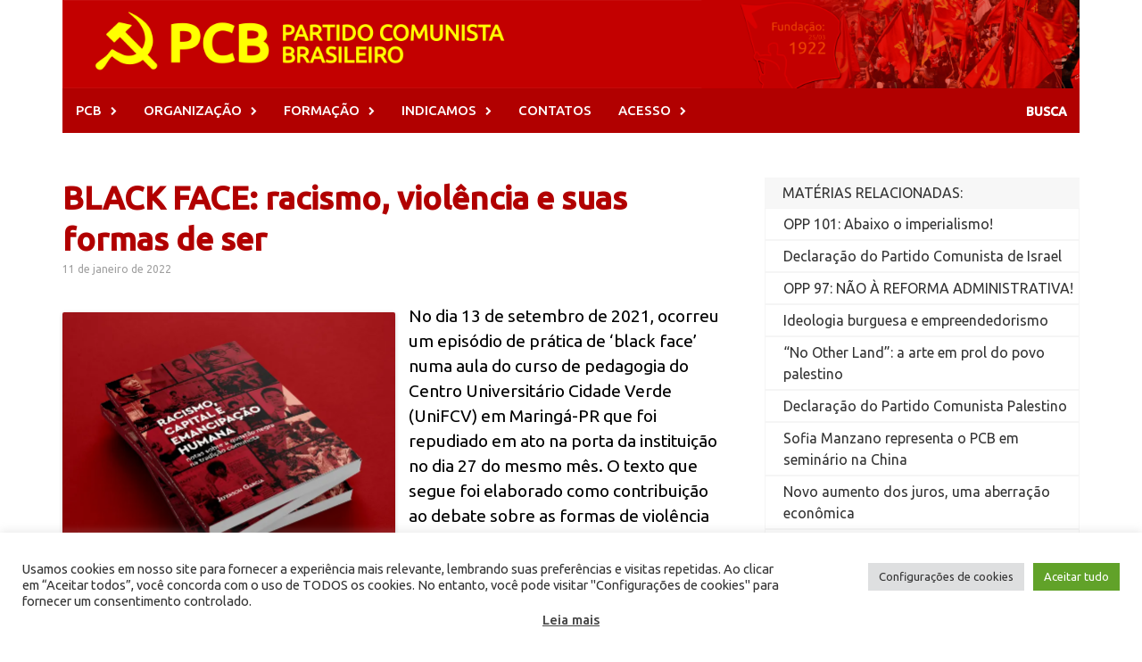

--- FILE ---
content_type: text/html; charset=UTF-8
request_url: https://pcb.org.br/portal2/28281
body_size: 27737
content:

<!DOCTYPE html>

<html lang="pt-BR" prefix="og: http://ogp.me/ns# fb: http://ogp.me/ns/fb#" >
<head>

<meta charset="UTF-8">
<meta name="viewport" content="width=device-width, initial-scale=1">
<meta property="og:image" content="PCB &#8211; Partido Comunista Brasileiro" />
<link rel="pingback" href="https://pcb.org.br/portal2/xmlrpc.php">
<link rel="stylesheet" href="https://fonts.googleapis.com/css?family=Ubuntu:300">

	

	
<script src="https://code.jquery.com/jquery-2.1.3.min.js"></script> 
	

<link rel="alternate" href="https://pcb.org.br/portal2" hreflang="pt-br" />
<link rel="alternate" href="http://pcb.org.br/portal2" hreflang="pt-br" />
<link rel="alternate" href="https://pcb.org.br/" hreflang="pt-br" />
<link rel="alternate" href="http://pcb.org.br/" hreflang="pt-br" />



	
	
<title>BLACK FACE: racismo, violência e suas formas de ser &#8211; PCB &#8211; Partido Comunista Brasileiro</title>
<meta name='robots' content='max-image-preview:large' />
<link rel='dns-prefetch' href='//secure.gravatar.com' />
<link rel='dns-prefetch' href='//stats.wp.com' />
<link rel='dns-prefetch' href='//fonts.googleapis.com' />
<link rel='dns-prefetch' href='//v0.wordpress.com' />
<link rel='dns-prefetch' href='//widgets.wp.com' />
<link rel='dns-prefetch' href='//s0.wp.com' />
<link rel='dns-prefetch' href='//0.gravatar.com' />
<link rel='dns-prefetch' href='//1.gravatar.com' />
<link rel='dns-prefetch' href='//2.gravatar.com' />
<link rel='preconnect' href='//i0.wp.com' />
<link rel='preconnect' href='//c0.wp.com' />
<link rel="alternate" type="application/rss+xml" title="Feed para PCB - Partido Comunista Brasileiro &raquo;" href="https://pcb.org.br/portal2/feed" />
<link rel="alternate" title="oEmbed (JSON)" type="application/json+oembed" href="https://pcb.org.br/portal2/wp-json/oembed/1.0/embed?url=https%3A%2F%2Fpcb.org.br%2Fportal2%2F28281" />
<link rel="alternate" title="oEmbed (XML)" type="text/xml+oembed" href="https://pcb.org.br/portal2/wp-json/oembed/1.0/embed?url=https%3A%2F%2Fpcb.org.br%2Fportal2%2F28281&#038;format=xml" />
<style id='wp-img-auto-sizes-contain-inline-css' type='text/css'>
img:is([sizes=auto i],[sizes^="auto," i]){contain-intrinsic-size:3000px 1500px}
/*# sourceURL=wp-img-auto-sizes-contain-inline-css */
</style>

<link rel='stylesheet' id='jetpack_related-posts-css' href='https://c0.wp.com/p/jetpack/15.4/modules/related-posts/related-posts.css' type='text/css' media='all' />
<style id='wp-emoji-styles-inline-css' type='text/css'>

	img.wp-smiley, img.emoji {
		display: inline !important;
		border: none !important;
		box-shadow: none !important;
		height: 1em !important;
		width: 1em !important;
		margin: 0 0.07em !important;
		vertical-align: -0.1em !important;
		background: none !important;
		padding: 0 !important;
	}
/*# sourceURL=wp-emoji-styles-inline-css */
</style>
<link rel='stylesheet' id='wp-block-library-css' href='https://c0.wp.com/c/6.9/wp-includes/css/dist/block-library/style.min.css' type='text/css' media='all' />
<style id='global-styles-inline-css' type='text/css'>
:root{--wp--preset--aspect-ratio--square: 1;--wp--preset--aspect-ratio--4-3: 4/3;--wp--preset--aspect-ratio--3-4: 3/4;--wp--preset--aspect-ratio--3-2: 3/2;--wp--preset--aspect-ratio--2-3: 2/3;--wp--preset--aspect-ratio--16-9: 16/9;--wp--preset--aspect-ratio--9-16: 9/16;--wp--preset--color--black: #000000;--wp--preset--color--cyan-bluish-gray: #abb8c3;--wp--preset--color--white: #ffffff;--wp--preset--color--pale-pink: #f78da7;--wp--preset--color--vivid-red: #cf2e2e;--wp--preset--color--luminous-vivid-orange: #ff6900;--wp--preset--color--luminous-vivid-amber: #fcb900;--wp--preset--color--light-green-cyan: #7bdcb5;--wp--preset--color--vivid-green-cyan: #00d084;--wp--preset--color--pale-cyan-blue: #8ed1fc;--wp--preset--color--vivid-cyan-blue: #0693e3;--wp--preset--color--vivid-purple: #9b51e0;--wp--preset--gradient--vivid-cyan-blue-to-vivid-purple: linear-gradient(135deg,rgb(6,147,227) 0%,rgb(155,81,224) 100%);--wp--preset--gradient--light-green-cyan-to-vivid-green-cyan: linear-gradient(135deg,rgb(122,220,180) 0%,rgb(0,208,130) 100%);--wp--preset--gradient--luminous-vivid-amber-to-luminous-vivid-orange: linear-gradient(135deg,rgb(252,185,0) 0%,rgb(255,105,0) 100%);--wp--preset--gradient--luminous-vivid-orange-to-vivid-red: linear-gradient(135deg,rgb(255,105,0) 0%,rgb(207,46,46) 100%);--wp--preset--gradient--very-light-gray-to-cyan-bluish-gray: linear-gradient(135deg,rgb(238,238,238) 0%,rgb(169,184,195) 100%);--wp--preset--gradient--cool-to-warm-spectrum: linear-gradient(135deg,rgb(74,234,220) 0%,rgb(151,120,209) 20%,rgb(207,42,186) 40%,rgb(238,44,130) 60%,rgb(251,105,98) 80%,rgb(254,248,76) 100%);--wp--preset--gradient--blush-light-purple: linear-gradient(135deg,rgb(255,206,236) 0%,rgb(152,150,240) 100%);--wp--preset--gradient--blush-bordeaux: linear-gradient(135deg,rgb(254,205,165) 0%,rgb(254,45,45) 50%,rgb(107,0,62) 100%);--wp--preset--gradient--luminous-dusk: linear-gradient(135deg,rgb(255,203,112) 0%,rgb(199,81,192) 50%,rgb(65,88,208) 100%);--wp--preset--gradient--pale-ocean: linear-gradient(135deg,rgb(255,245,203) 0%,rgb(182,227,212) 50%,rgb(51,167,181) 100%);--wp--preset--gradient--electric-grass: linear-gradient(135deg,rgb(202,248,128) 0%,rgb(113,206,126) 100%);--wp--preset--gradient--midnight: linear-gradient(135deg,rgb(2,3,129) 0%,rgb(40,116,252) 100%);--wp--preset--font-size--small: 13px;--wp--preset--font-size--medium: 20px;--wp--preset--font-size--large: 36px;--wp--preset--font-size--x-large: 42px;--wp--preset--spacing--20: 0.44rem;--wp--preset--spacing--30: 0.67rem;--wp--preset--spacing--40: 1rem;--wp--preset--spacing--50: 1.5rem;--wp--preset--spacing--60: 2.25rem;--wp--preset--spacing--70: 3.38rem;--wp--preset--spacing--80: 5.06rem;--wp--preset--shadow--natural: 6px 6px 9px rgba(0, 0, 0, 0.2);--wp--preset--shadow--deep: 12px 12px 50px rgba(0, 0, 0, 0.4);--wp--preset--shadow--sharp: 6px 6px 0px rgba(0, 0, 0, 0.2);--wp--preset--shadow--outlined: 6px 6px 0px -3px rgb(255, 255, 255), 6px 6px rgb(0, 0, 0);--wp--preset--shadow--crisp: 6px 6px 0px rgb(0, 0, 0);}:where(.is-layout-flex){gap: 0.5em;}:where(.is-layout-grid){gap: 0.5em;}body .is-layout-flex{display: flex;}.is-layout-flex{flex-wrap: wrap;align-items: center;}.is-layout-flex > :is(*, div){margin: 0;}body .is-layout-grid{display: grid;}.is-layout-grid > :is(*, div){margin: 0;}:where(.wp-block-columns.is-layout-flex){gap: 2em;}:where(.wp-block-columns.is-layout-grid){gap: 2em;}:where(.wp-block-post-template.is-layout-flex){gap: 1.25em;}:where(.wp-block-post-template.is-layout-grid){gap: 1.25em;}.has-black-color{color: var(--wp--preset--color--black) !important;}.has-cyan-bluish-gray-color{color: var(--wp--preset--color--cyan-bluish-gray) !important;}.has-white-color{color: var(--wp--preset--color--white) !important;}.has-pale-pink-color{color: var(--wp--preset--color--pale-pink) !important;}.has-vivid-red-color{color: var(--wp--preset--color--vivid-red) !important;}.has-luminous-vivid-orange-color{color: var(--wp--preset--color--luminous-vivid-orange) !important;}.has-luminous-vivid-amber-color{color: var(--wp--preset--color--luminous-vivid-amber) !important;}.has-light-green-cyan-color{color: var(--wp--preset--color--light-green-cyan) !important;}.has-vivid-green-cyan-color{color: var(--wp--preset--color--vivid-green-cyan) !important;}.has-pale-cyan-blue-color{color: var(--wp--preset--color--pale-cyan-blue) !important;}.has-vivid-cyan-blue-color{color: var(--wp--preset--color--vivid-cyan-blue) !important;}.has-vivid-purple-color{color: var(--wp--preset--color--vivid-purple) !important;}.has-black-background-color{background-color: var(--wp--preset--color--black) !important;}.has-cyan-bluish-gray-background-color{background-color: var(--wp--preset--color--cyan-bluish-gray) !important;}.has-white-background-color{background-color: var(--wp--preset--color--white) !important;}.has-pale-pink-background-color{background-color: var(--wp--preset--color--pale-pink) !important;}.has-vivid-red-background-color{background-color: var(--wp--preset--color--vivid-red) !important;}.has-luminous-vivid-orange-background-color{background-color: var(--wp--preset--color--luminous-vivid-orange) !important;}.has-luminous-vivid-amber-background-color{background-color: var(--wp--preset--color--luminous-vivid-amber) !important;}.has-light-green-cyan-background-color{background-color: var(--wp--preset--color--light-green-cyan) !important;}.has-vivid-green-cyan-background-color{background-color: var(--wp--preset--color--vivid-green-cyan) !important;}.has-pale-cyan-blue-background-color{background-color: var(--wp--preset--color--pale-cyan-blue) !important;}.has-vivid-cyan-blue-background-color{background-color: var(--wp--preset--color--vivid-cyan-blue) !important;}.has-vivid-purple-background-color{background-color: var(--wp--preset--color--vivid-purple) !important;}.has-black-border-color{border-color: var(--wp--preset--color--black) !important;}.has-cyan-bluish-gray-border-color{border-color: var(--wp--preset--color--cyan-bluish-gray) !important;}.has-white-border-color{border-color: var(--wp--preset--color--white) !important;}.has-pale-pink-border-color{border-color: var(--wp--preset--color--pale-pink) !important;}.has-vivid-red-border-color{border-color: var(--wp--preset--color--vivid-red) !important;}.has-luminous-vivid-orange-border-color{border-color: var(--wp--preset--color--luminous-vivid-orange) !important;}.has-luminous-vivid-amber-border-color{border-color: var(--wp--preset--color--luminous-vivid-amber) !important;}.has-light-green-cyan-border-color{border-color: var(--wp--preset--color--light-green-cyan) !important;}.has-vivid-green-cyan-border-color{border-color: var(--wp--preset--color--vivid-green-cyan) !important;}.has-pale-cyan-blue-border-color{border-color: var(--wp--preset--color--pale-cyan-blue) !important;}.has-vivid-cyan-blue-border-color{border-color: var(--wp--preset--color--vivid-cyan-blue) !important;}.has-vivid-purple-border-color{border-color: var(--wp--preset--color--vivid-purple) !important;}.has-vivid-cyan-blue-to-vivid-purple-gradient-background{background: var(--wp--preset--gradient--vivid-cyan-blue-to-vivid-purple) !important;}.has-light-green-cyan-to-vivid-green-cyan-gradient-background{background: var(--wp--preset--gradient--light-green-cyan-to-vivid-green-cyan) !important;}.has-luminous-vivid-amber-to-luminous-vivid-orange-gradient-background{background: var(--wp--preset--gradient--luminous-vivid-amber-to-luminous-vivid-orange) !important;}.has-luminous-vivid-orange-to-vivid-red-gradient-background{background: var(--wp--preset--gradient--luminous-vivid-orange-to-vivid-red) !important;}.has-very-light-gray-to-cyan-bluish-gray-gradient-background{background: var(--wp--preset--gradient--very-light-gray-to-cyan-bluish-gray) !important;}.has-cool-to-warm-spectrum-gradient-background{background: var(--wp--preset--gradient--cool-to-warm-spectrum) !important;}.has-blush-light-purple-gradient-background{background: var(--wp--preset--gradient--blush-light-purple) !important;}.has-blush-bordeaux-gradient-background{background: var(--wp--preset--gradient--blush-bordeaux) !important;}.has-luminous-dusk-gradient-background{background: var(--wp--preset--gradient--luminous-dusk) !important;}.has-pale-ocean-gradient-background{background: var(--wp--preset--gradient--pale-ocean) !important;}.has-electric-grass-gradient-background{background: var(--wp--preset--gradient--electric-grass) !important;}.has-midnight-gradient-background{background: var(--wp--preset--gradient--midnight) !important;}.has-small-font-size{font-size: var(--wp--preset--font-size--small) !important;}.has-medium-font-size{font-size: var(--wp--preset--font-size--medium) !important;}.has-large-font-size{font-size: var(--wp--preset--font-size--large) !important;}.has-x-large-font-size{font-size: var(--wp--preset--font-size--x-large) !important;}
/*# sourceURL=global-styles-inline-css */
</style>

<style id='classic-theme-styles-inline-css' type='text/css'>
/*! This file is auto-generated */
.wp-block-button__link{color:#fff;background-color:#32373c;border-radius:9999px;box-shadow:none;text-decoration:none;padding:calc(.667em + 2px) calc(1.333em + 2px);font-size:1.125em}.wp-block-file__button{background:#32373c;color:#fff;text-decoration:none}
/*# sourceURL=/wp-includes/css/classic-themes.min.css */
</style>
<link rel='stylesheet' id='cookie-law-info-css' href='https://pcb.org.br/portal2/wp-content/plugins/cookie-law-info/legacy/public/css/cookie-law-info-public.css?ver=3.3.9.1' type='text/css' media='all' />
<link rel='stylesheet' id='cookie-law-info-gdpr-css' href='https://pcb.org.br/portal2/wp-content/plugins/cookie-law-info/legacy/public/css/cookie-law-info-gdpr.css?ver=3.3.9.1' type='text/css' media='all' />
<link rel='stylesheet' id='font-awesome-css' href='https://pcb.org.br/portal2/wp-content/themes/pcb2/css/font-awesome.min.css?ver=4.4.0' type='text/css' media='all' />
<link rel='stylesheet' id='bootstrap.css-css' href='https://pcb.org.br/portal2/wp-content/themes/pcb2/css/bootstrap.min.css?ver=all' type='text/css' media='all' />
<link rel='stylesheet' id='awaken-style-css' href='https://pcb.org.br/portal2/wp-content/themes/pcb2/style.css?ver=6.9' type='text/css' media='all' />
<link rel='stylesheet' id='awaken-fonts-css' href='//fonts.googleapis.com/css?family=Ubuntu%3A400%2C500%7CSource+Sans+Pro%3A400%2C600%2C700%2C400italic%7CRoboto+Condensed%3A400italic%2C700%2C400&#038;subset=latin%2Clatin-ext' type='text/css' media='all' />
<link rel='stylesheet' id='add-flex-css-css' href='https://pcb.org.br/portal2/wp-content/themes/pcb2/css/flexslider.css?ver=6.9' type='text/css' media='screen' />
<link rel='stylesheet' id='jetpack_likes-css' href='https://c0.wp.com/p/jetpack/15.4/modules/likes/style.css' type='text/css' media='all' />
<link rel='stylesheet' id='sharedaddy-css' href='https://c0.wp.com/p/jetpack/15.4/modules/sharedaddy/sharing.css' type='text/css' media='all' />
<link rel='stylesheet' id='social-logos-css' href='https://c0.wp.com/p/jetpack/15.4/_inc/social-logos/social-logos.min.css' type='text/css' media='all' />
<script type="text/javascript" id="jetpack_related-posts-js-extra">
/* <![CDATA[ */
var related_posts_js_options = {"post_heading":"h4"};
//# sourceURL=jetpack_related-posts-js-extra
/* ]]> */
</script>
<script type="text/javascript" src="https://c0.wp.com/p/jetpack/15.4/_inc/build/related-posts/related-posts.min.js" id="jetpack_related-posts-js"></script>
<script type="text/javascript" src="https://c0.wp.com/c/6.9/wp-includes/js/jquery/jquery.min.js" id="jquery-core-js"></script>
<script type="text/javascript" src="https://c0.wp.com/c/6.9/wp-includes/js/jquery/jquery-migrate.min.js" id="jquery-migrate-js"></script>
<script type="text/javascript" id="cookie-law-info-js-extra">
/* <![CDATA[ */
var Cli_Data = {"nn_cookie_ids":[],"cookielist":[],"non_necessary_cookies":[],"ccpaEnabled":"","ccpaRegionBased":"","ccpaBarEnabled":"","strictlyEnabled":["necessary","obligatoire"],"ccpaType":"gdpr","js_blocking":"1","custom_integration":"","triggerDomRefresh":"","secure_cookies":""};
var cli_cookiebar_settings = {"animate_speed_hide":"500","animate_speed_show":"500","background":"#FFF","border":"#b1a6a6c2","border_on":"","button_1_button_colour":"#61a229","button_1_button_hover":"#4e8221","button_1_link_colour":"#fff","button_1_as_button":"1","button_1_new_win":"","button_2_button_colour":"#333","button_2_button_hover":"#292929","button_2_link_colour":"#444","button_2_as_button":"","button_2_hidebar":"","button_3_button_colour":"#dedfe0","button_3_button_hover":"#b2b2b3","button_3_link_colour":"#333333","button_3_as_button":"1","button_3_new_win":"","button_4_button_colour":"#dedfe0","button_4_button_hover":"#b2b2b3","button_4_link_colour":"#333333","button_4_as_button":"1","button_7_button_colour":"#61a229","button_7_button_hover":"#4e8221","button_7_link_colour":"#fff","button_7_as_button":"1","button_7_new_win":"","font_family":"inherit","header_fix":"","notify_animate_hide":"1","notify_animate_show":"","notify_div_id":"#cookie-law-info-bar","notify_position_horizontal":"right","notify_position_vertical":"bottom","scroll_close":"","scroll_close_reload":"","accept_close_reload":"","reject_close_reload":"","showagain_tab":"","showagain_background":"#fff","showagain_border":"#000","showagain_div_id":"#cookie-law-info-again","showagain_x_position":"100px","text":"#333333","show_once_yn":"","show_once":"10000","logging_on":"","as_popup":"","popup_overlay":"1","bar_heading_text":"","cookie_bar_as":"banner","popup_showagain_position":"bottom-right","widget_position":"left"};
var log_object = {"ajax_url":"https://pcb.org.br/portal2/wp-admin/admin-ajax.php"};
//# sourceURL=cookie-law-info-js-extra
/* ]]> */
</script>
<script type="text/javascript" src="https://pcb.org.br/portal2/wp-content/plugins/cookie-law-info/legacy/public/js/cookie-law-info-public.js?ver=3.3.9.1" id="cookie-law-info-js"></script>
<script type="text/javascript" src="https://pcb.org.br/portal2/wp-content/themes/pcb2/js/scripts.js?ver=6.9" id="awaken-scripts-js"></script>
<link rel="https://api.w.org/" href="https://pcb.org.br/portal2/wp-json/" /><link rel="alternate" title="JSON" type="application/json" href="https://pcb.org.br/portal2/wp-json/wp/v2/posts/28281" /><link rel="EditURI" type="application/rsd+xml" title="RSD" href="https://pcb.org.br/portal2/xmlrpc.php?rsd" />
<meta name="generator" content="WordPress 6.9" />
<link rel="canonical" href="https://pcb.org.br/portal2/28281" />
<link rel='shortlink' href='https://wp.me/p659gw-7m9' />
	<style>img#wpstats{display:none}</style>
		<style></style>		<style type="text/css" id="wp-custom-css">
			/*Bem-vindo ao CSS Personalizado!Para saber como isso funciona, veja http://wp.me/PEmnE-Bt*/		</style>
		
    <!-- START - Open Graph and Twitter Card Tags 3.3.8 -->
     <!-- Facebook Open Graph -->
      <meta property="og:site_name" content="PCB - Partido Comunista Brasileiro"/>
      <meta property="og:title" content="BLACK FACE: racismo, violência e suas formas de ser"/>
      <meta property="og:url" content="https://pcb.org.br/portal2/28281"/>
      <meta property="og:type" content="article"/>
      <meta property="og:description" content="No dia 13 de setembro de 2021, ocorreu um episódio de prática de ‘black face’ numa aula do curso de pedagogia do Centro Universitário Cidade Verde (UniFCV) em Maringá-PR que foi repudiado em ato na porta da instituição no dia 27 do mesmo mês. O texto que segue foi elaborado como contribuição ao deba"/>
      <meta property="og:image" content="https://s3-sa-east-1.amazonaws.com/cdn.br.catarse/uploads/reward/uploaded_image/261240/thumb_reward_ca49542a-eb4d-4299-9340-b2fe001c74bb.png"/>
      <meta property="og:image:url" content="https://s3-sa-east-1.amazonaws.com/cdn.br.catarse/uploads/reward/uploaded_image/261240/thumb_reward_ca49542a-eb4d-4299-9340-b2fe001c74bb.png"/>
      <meta property="og:image:secure_url" content="https://s3-sa-east-1.amazonaws.com/cdn.br.catarse/uploads/reward/uploaded_image/261240/thumb_reward_ca49542a-eb4d-4299-9340-b2fe001c74bb.png"/>
      <meta property="article:published_time" content="2022-01-11T16:59:25-03:00"/>
      <meta property="article:modified_time" content="2022-01-18T16:46:00-03:00" />
      <meta property="og:updated_time" content="2022-01-18T16:46:00-03:00" />
      <meta property="article:section" content="Geral"/>
      <meta property="article:section" content="Solidariedade"/>
      <meta property="article:section" content="Solidariedade"/>
      <meta property="article:publisher" content="https://web.facebook.com/PartidoComunistaBrasileiroPcb/"/>
     <!-- Google+ / Schema.org -->
     <!-- Twitter Cards -->
      <meta name="twitter:title" content="BLACK FACE: racismo, violência e suas formas de ser"/>
      <meta name="twitter:url" content="https://pcb.org.br/portal2/28281"/>
      <meta name="twitter:description" content="No dia 13 de setembro de 2021, ocorreu um episódio de prática de ‘black face’ numa aula do curso de pedagogia do Centro Universitário Cidade Verde (UniFCV) em Maringá-PR que foi repudiado em ato na porta da instituição no dia 27 do mesmo mês. O texto que segue foi elaborado como contribuição ao deba"/>
      <meta name="twitter:image" content="https://s3-sa-east-1.amazonaws.com/cdn.br.catarse/uploads/reward/uploaded_image/261240/thumb_reward_ca49542a-eb4d-4299-9340-b2fe001c74bb.png"/>
      <meta name="twitter:card" content="summary_large_image"/>
     <!-- SEO -->
      <link rel="canonical" href="https://pcb.org.br/portal2/28281"/>
      <meta name="description" content="No dia 13 de setembro de 2021, ocorreu um episódio de prática de ‘black face’ numa aula do curso de pedagogia do Centro Universitário Cidade Verde (UniFCV) em Maringá-PR que foi repudiado em ato na porta da instituição no dia 27 do mesmo mês. O texto que segue foi elaborado como contribuição ao deba"/>
      <meta name="author" content="admin"/>
      <meta name="publisher" content="PCB - Partido Comunista Brasileiro"/>
     <!-- Misc. tags -->
     <!-- is_singular -->
    <!-- END - Open Graph and Twitter Card Tags 3.3.8 -->
        
    






<!-- Google Analytics -->
<script>
(function(i,s,o,g,r,a,m){i['GoogleAnalyticsObject']=r;i[r]=i[r]||function(){
(i[r].q=i[r].q||[]).push(arguments)},i[r].l=1*new Date();a=s.createElement(o),
m=s.getElementsByTagName(o)[0];a.async=1;a.src=g;m.parentNode.insertBefore(a,m)
})(window,document,'script','https://www.google-analytics.com/analytics.js','ga');

ga('create', 'UA-2106418-9', 'auto');
ga('send', 'pageview');
</script>
	
	
	
<!-- End Google Analytics -->




<link rel='stylesheet' id='cookie-law-info-table-css' href='https://pcb.org.br/portal2/wp-content/plugins/cookie-law-info/legacy/public/css/cookie-law-info-table.css?ver=3.3.9.1' type='text/css' media='all' />
</head>

<body class="wp-singular post-template-default single single-post postid-28281 single-format-standard wp-theme-pcb2 group-blog"

<div id="page" class="hfeed site">

	<a class="skip-link screen-reader-text" href="#content">Skip to content</a>
	
	<header id="masthead" class="site-header" role="banner">
		
	    <head>
		

		
		
    </head>
	<div class="site-branding">
		<div class="container">
			<div class="site-brand-container">
										<div class="site-logo">
							<a href="https://pcb.org.br/portal2/" rel="home"><img src="https://pcb.org.br/portal2/wp-content/uploads/2017/08/logo.png" alt="PCB &#8211; Partido Comunista Brasileiro"></a>
						</div>
								</div><!-- .site-brand-container -->
						
		</div>
	</div>

	<div class="container">
		<div class="awaken-navigation-container">
			<nav id="site-navigation" class="main-navigation cl-effect-10" role="navigation">
				<div class="menu-principal-container"><ul id="menu-principal" class="menu"><li id="menu-item-11514" class="menu-item menu-item-type-custom menu-item-object-custom menu-item-has-children menu-item-11514"><a>PCB</a>
<ul class="sub-menu">
	<li id="menu-item-11523" class="menu-item menu-item-type-custom menu-item-object-custom menu-item-11523"><a href="https://pcb.org.br/portal2/category/s10-internacional/america-latina/s8-brasil/s4-pcb/c140-jornal-o-poder-popular">JORNAL</a></li>
	<li id="menu-item-11513" class="menu-item menu-item-type-custom menu-item-object-custom menu-item-has-children menu-item-11513"><a href="https://pcb.org.br/portal2/category/s10-internacional/america-latina/s8-brasil/s4-pcb/s1-congressos">CONGRESSOS</a>
	<ul class="sub-menu">
		<li id="menu-item-28484" class="menu-item menu-item-type-custom menu-item-object-custom menu-item-28484"><a href="https://pcb.org.br/portal2/category/s10-internacional/america-latina/s8-brasil/s4-pcb/s1-congressos/xvi-congresso/">XVI CONGRESSO</a></li>
		<li id="menu-item-11515" class="menu-item menu-item-type-custom menu-item-object-custom menu-item-11515"><a href="https://pcb.org.br/portal2/6591">XV CONGRESSO</a></li>
		<li id="menu-item-11517" class="menu-item menu-item-type-custom menu-item-object-custom menu-item-11517"><a href="https://pcb.org.br/portal2/340">XIV CONGRESSO</a></li>
	</ul>
</li>
	<li id="menu-item-29941" class="menu-item menu-item-type-custom menu-item-object-custom menu-item-has-children menu-item-29941"><a>CONFERÊNCIAS</a>
	<ul class="sub-menu">
		<li id="menu-item-29943" class="menu-item menu-item-type-custom menu-item-object-custom menu-item-29943"><a href="https://pcb.org.br/portal2/?p=29940">CONFERÊNCIA 2016</a></li>
		<li id="menu-item-32344" class="menu-item menu-item-type-taxonomy menu-item-object-category menu-item-32344"><a href="https://pcb.org.br/portal2/category/s10-internacional/america-latina/s8-brasil/s4-pcb/conferencias/viii-conferencia">VIII Conferência</a></li>
	</ul>
</li>
	<li id="menu-item-30456" class="menu-item menu-item-type-custom menu-item-object-custom menu-item-30456"><a href="https://pcb.org.br/portal2/category/s10-internacional/america-latina/s8-brasil/s4-pcb/c25-notas-politicas-do-pcb">NOTAS POLÍTICAS</a></li>
	<li id="menu-item-11518" class="menu-item menu-item-type-custom menu-item-object-custom menu-item-11518"><a href="https://pcb.org.br/portal2/28949">MANUAL MARCA PCB</a></li>
</ul>
</li>
<li id="menu-item-11524" class="menu-item menu-item-type-custom menu-item-object-custom menu-item-has-children menu-item-11524"><a>ORGANIZAÇÃO</a>
<ul class="sub-menu">
	<li id="menu-item-11525" class="menu-item menu-item-type-custom menu-item-object-custom menu-item-11525"><a href="https://pcb.org.br/portal2/se-organize-no-pcb">ORGANIZE-SE NO PCB!</a></li>
	<li id="menu-item-11526" class="menu-item menu-item-type-custom menu-item-object-custom menu-item-has-children menu-item-11526"><a href="https://pcb.org.br/portal2/?cat=15">SINDICAL</a>
	<ul class="sub-menu">
		<li id="menu-item-11530" class="menu-item menu-item-type-custom menu-item-object-custom menu-item-11530"><a href="http://unidadeclassista.org.br/">PÁGINA UC</a></li>
	</ul>
</li>
	<li id="menu-item-11527" class="menu-item menu-item-type-custom menu-item-object-custom menu-item-has-children menu-item-11527"><a href="https://pcb.org.br/portal2/?cat=6">JUVENTUDE</a>
	<ul class="sub-menu">
		<li id="menu-item-11531" class="menu-item menu-item-type-custom menu-item-object-custom menu-item-11531"><a href="http://ujc.org.br/">PÁGINA UJC</a></li>
	</ul>
</li>
	<li id="menu-item-11528" class="menu-item menu-item-type-custom menu-item-object-custom menu-item-11528"><a href="https://pcb.org.br/portal2/?cat=22">FEMINISMO</a></li>
	<li id="menu-item-11529" class="menu-item menu-item-type-custom menu-item-object-custom menu-item-has-children menu-item-11529"><a href="https://pcb.org.br/portal2/?cat=124">M. NEGRO</a>
	<ul class="sub-menu">
		<li id="menu-item-11532" class="menu-item menu-item-type-custom menu-item-object-custom menu-item-11532"><a href="http://coletivominervino.com/">PÁGINA MINERVINO</a></li>
	</ul>
</li>
	<li id="menu-item-29937" class="menu-item menu-item-type-custom menu-item-object-custom menu-item-has-children menu-item-29937"><a>LGBT</a>
	<ul class="sub-menu">
		<li id="menu-item-29938" class="menu-item menu-item-type-custom menu-item-object-custom menu-item-29938"><a href="https://lgbtcomunista.org/">PÁGINA LGBT</a></li>
	</ul>
</li>
</ul>
</li>
<li id="menu-item-11519" class="menu-item menu-item-type-custom menu-item-object-custom menu-item-has-children menu-item-11519"><a href="https://pcb.org.br/portal2/category/s10-internacional/america-latina/s8-brasil/s4-pcb/s7-formacao-politica">FORMAÇÃO</a>
<ul class="sub-menu">
	<li id="menu-item-11522" class="menu-item menu-item-type-custom menu-item-object-custom menu-item-11522"><a href="https://pcb.org.br/portal2/658">PARA CONHECER O PCB</a></li>
	<li id="menu-item-11520" class="menu-item menu-item-type-custom menu-item-object-custom menu-item-11520"><a href="https://pcb.org.br/portal2/659">INICIAÇÃO PARTIDÁRIA</a></li>
	<li id="menu-item-11521" class="menu-item menu-item-type-custom menu-item-object-custom menu-item-11521"><a href="https://pcb.org.br/portal2/661">CLÁSSICOS DO MARXISMO</a></li>
	<li id="menu-item-11533" class="menu-item menu-item-type-custom menu-item-object-custom menu-item-11533"><a href="https://pcb.org.br/portal2/247">FORMAÇÃO BÁSICA</a></li>
</ul>
</li>
<li id="menu-item-11534" class="menu-item menu-item-type-custom menu-item-object-custom menu-item-has-children menu-item-11534"><a>INDICAMOS</a>
<ul class="sub-menu">
	<li id="menu-item-11535" class="menu-item menu-item-type-custom menu-item-object-custom menu-item-11535"><a href="https://pcb.org.br/portal2/links-nacionais">NACIONAIS</a></li>
	<li id="menu-item-11536" class="menu-item menu-item-type-custom menu-item-object-custom menu-item-11536"><a href="https://pcb.org.br/portal2/internacional-partidos-e-organizacoes">INTERNACIONAIS</a></li>
</ul>
</li>
<li id="menu-item-11537" class="menu-item menu-item-type-custom menu-item-object-custom menu-item-11537"><a href="https://pcb.org.br/portal2/?p=269">CONTATOS</a></li>
<li id="menu-item-11538" class="menu-item menu-item-type-custom menu-item-object-custom menu-item-has-children menu-item-11538"><a>ACESSO</a>
<ul class="sub-menu">
	<li id="menu-item-11539" class="menu-item menu-item-type-custom menu-item-object-custom menu-item-11539"><a href="https://pcb.org.br/portal2/?p=320">E-MAIL</a></li>
	<li id="menu-item-11540" class="menu-item menu-item-type-custom menu-item-object-custom menu-item-11540"><a href="https://pcb.org.br/portal2/redes-sociais">REDES SOCIAIS</a></li>
	<li id="menu-item-12370" class="menu-item menu-item-type-custom menu-item-object-custom menu-item-12370"><a href="https://pcb.org.br/portal2/12358">APLICATIVO</a></li>
	<li id="menu-item-11516" class="menu-item menu-item-type-custom menu-item-object-custom menu-item-11516"><a href="https://pcb.org.br/portal2/466">PESQUISA</a></li>
	<li id="menu-item-15831" class="menu-item menu-item-type-custom menu-item-object-custom menu-item-15831"><a href="https://pcb.org.br/portal2/303">MAPA DO SITE</a></li>
</ul>
</li>
</ul></div>			</nav><!-- #site-navigation -->
			<a href="#" class="navbutton" id="main-nav-button"></a>
			<div class="responsive-mainnav"></div>

							<div class="awaken-search-button-icon"></div>
				<div class="awaken-search-box-container">
					<div class="awaken-search-box">
						<form action="https://pcb.org.br/portal2/" id="awaken-search-form" method="get">
							<input type="text" value="" name="s" id="s" />
							<input type="submit" value="Search" />
						</form>
					</div><!-- th-search-box -->
				</div><!-- .th-search-box-container -->
			
		</div><!-- .awaken-navigation-container-->
	</div><!-- .container -->
	</header><!-- #masthead -->

	<div id="content" class="site-content">
		<div class="container">


		
<div class="row" id="posheader">




<div class="col-xs-12 col-sm-12 col-md-8 ">
	<div id="primary" class="content-area">
		<main id="main" class="site-main" role="main">



		
			
<article id="post-28281" class="post-28281 post type-post status-publish format-standard hentry category-geral category-c83-solidariedade category-c84-solidariedade tag-3b">
	<header class="single-entry-header">
		<h1 class="single-entry-title">BLACK FACE: racismo, violência e suas formas de ser</h1>
		<div class="single-entry-meta">
			11 de janeiro de 2022					</div><!-- .entry-meta -->
	</header><!-- .entry-header -->

	
	<div class="postagem">
		<p><img data-recalc-dims="1" decoding="async" class="imagem" title="imagem" src="https://i0.wp.com/s3-sa-east-1.amazonaws.com/cdn.br.catarse/uploads/reward/uploaded_image/261240/thumb_reward_ca49542a-eb4d-4299-9340-b2fe001c74bb.png?w=747&#038;ssl=1" alt="imagem" /><span id="more-28281"></span></p>
<p>No dia 13 de setembro de 2021, ocorreu um episódio de prática de ‘black face’ numa aula do curso de pedagogia do Centro Universitário Cidade Verde (UniFCV) em Maringá-PR que foi repudiado em ato na porta da instituição no dia 27 do mesmo mês. O texto que segue foi elaborado como contribuição ao debate sobre as formas de violência racista e os tipos de reação e combate a elas.</p>
<p><strong>Por <a href="https://www.catarse.me/emancipacao">Jeferson Garcia</a>, militante do Partido Comunista Brasileiro e do Coletivo Negro Minervino de Oliveira, e autor do livro <em>Racismo, capital e emancipação humana</em></strong></p>
<p><em>Noite e dia vêm de longe</em><br />
<em>Branco e preto a trabalhar</em><br />
<em>E o dono, senhor de tudo</em><br />
<em>Sentado, mandando dar</em></p>
<p><em>E a gente fazendo conta</em><br />
<em>Pro dia que vai chegar (ei, vai chegar)</em><br />
<em>E a gente fazendo conta</em><br />
<em>Pro dia que vai chegar (ei, vai chegar)</em></p>
<p><em>Marinheiro, marinheiro (marinheiro)</em><br />
<em>Quero ver você no mar (mar)</em><br />
<em>Eu também sou marinheiro (marinheiro)</em><br />
<em>Eu também sei governar</em></p>
<p><em>Madeira de dar em doido</em><br />
<em>Vai descer até quebrar</em><br />
<em>É a volta do cipó de arueira</em><br />
<em>No lombo de quem mandou dar</em></p>
<p><em>Trecho de “Aroeira”, de Geraldo Vandré</em></p>
<p><strong>Black face é racismo, mas por quê?</strong></p>
<p>O racismo se manifesta de diferentes formas, algumas mais visíveis e outras menos. Todas são formas de violência – diretas ou simbólicas. A grande questão é que algumas delas são consideradas passíveis de empatia, outras nem tanto.</p>
<p>Costuma-se entender o racismo como a crença na superioridade de uma raça sobre outra. Normalmente, as pessoas que não acreditam que biologicamente os brancos sejam superiores aos negros – ou fingem não acreditar – apontam que o racismo não existe, uma vez que somos biologicamente iguais. Por isso, enxergam que se há racismo, ele é fruto de um problema cultural e moral, uma má educação. Um problema pontual.</p>
<p>O racismo aparece, portanto, como uma questão de ordem individual e subjetiva. Uma patologia. Assim, quando se pensa no racismo, logo se pensa em uma <em>violência direta</em> conjuntural – uma ofensa, uma discriminação &#8211; quando se impede alguém de frequentar um local ou quando se paga um salário menor a uma pessoa negra, indígena, cigana, judia, etc.</p>
<p>Porém, o problema é que o racismo é bem mais do que a crença na superioridade das raças ou a violência direta em forma de discriminação. Pois, acreditando ou não na superioridade de uma raça sobre a outra, o racismo continua existindo.</p>
<p><strong>O <em>Black face</em> é um caso de violência racista, uma <em>violência simbólica</em> – e histórica.</strong> O <em>Black face</em> é uma prática racista porque ridiculariza pessoas negras com base em seus determinantes mais básicos, como a cor da pele.</p>
<p><strong>Formas de ser do racismo</strong></p>
<p>Quando pessoas brancas se pintam, usam vestimentas relacionadas à cultura negra, utilizam perucas de Black Power, exaltam os lábios ou glúteos para “zoação”, além de usar gírias para falar “como negros falam”, o resultado é sempre a chacota, a ridicularização da aparência e da cultura das pessoas negras, a sua transformação em pessoas animalizadas. Toda essa caracterização serve para alegrar e fazer nascer doces e ingênuas gargalhadas de pessoas brancas, como ocorreu na faculdade em Maringá.</p>
<p>Essa manifestação – forma de racismo &#8211; surge historicamente com essa função nos EUA e se generaliza pelo mundo, principalmente pelos países que tiveram sua formação social pautada por uma período de escravidão de pessoas negras.</p>
<p>Os antigos menestréis (shows parecidos com os atuais stand ups) tinham como “espetáculo” humoristas brancos que se vestiam de pessoas negras para fazer “graça” com a caricatura racista que fazem de pessoas negras. Além disso, como os negros eram proibidos de se apresentar em palcos, eram representados por brancos pintados, o que demonstra também a exclusão racista dos negros em diversos espaços naquela época e ainda hoje.</p>
<p>Ou seja, uma prática que se mantém, ridicularizando o negro, uma vez que serve para rirem do suposto comportamento de pessoas negras, a partir de como o <em>racismo diz que nós somos</em>. De representá-las como algo exótico, estranho e ridículo. Às vezes, objeto de fetiches, mas sempre inferiores.</p>
<p>Segunda forma de violência</p>
<p>Quando nos opomos a essa forma de racismo, uma violência de segunda ordem opera. Aqui entramos em alguns casos recorrentes. Muitas pessoas que não se dizem racistas, atuam como se fossem médicos, cirurgiões que portam um bisturi ideológico que disseca as manifestações e separa as que são saudáveis das que não são.</p>
<p>Estas são de dois tipos:<br />
a) as violentas (quando tacamos fogo em algum local ou quando vamos para cima dos racistas);</p>
<p>b) e as exageradas (as vulgarmente conhecidas como mimizentas).</p>
<p>Geralmente essas duas formas são provocadas por uma minoria – <em>racistas inversos</em> &#8211; considerados ora vagabundos, ora vândalos, ora arruaceiros, mas sempre ressentidos. Pessoas que não aceitam sua vida miserável e jogam a culpa nas pessoas felizes, realizadas e banhadas em mérito.</p>
<p>As lutas contra injustiças e privilégios sociais são tidas como coisa de ressentido, que tem relação direta com a famosa “vitimização”, que seria se colocar numa posição de inferioridade para &#8211; por meio da “pena”, “dó” ou empatia – legitimar uma reivindicação social e privilégios raciais (sic!).</p>
<p>O ressentido – diz o racista &#8211; acusa o outro (em geral o branco) pela sua condição de inferioridade. O ressentimento, ainda na compreensão dos racistas envergonhados &#8211; faz uma dobradinha com a vitimização, como estratégias de ocultar a incapacidade dos indivíduos. Essa operação ideológica permite com que se deslegitime as ações, justifique o não pertencimento e apoio nessa luta de exaltados e ingratos e, ainda, legitima a violência policial.</p>
<p>Esse é um tipo de operação característico de uma época em que predomina a patologização das relações sociais. Tal patologização aprofunda uma análise individualista e desdobra-se em possibilidades de solução dos conflitos igualmente individualistas ou restritos às instituições e às relações sociais de tipo imediato e cotidiano. Perde-se, assim, a dimensão histórica e socialmente abrangente da origem, desenvolvimentos e formas de manifestação das relações sociais calcadas no racismo.</p>
<p>Os baderneiros antirracistas não são “cidadãos de bem”, portanto, merecem o que lhes é dado quando encontram a brutalidade da segurança pública – que mais defende vidraça e busto de velhos racistas e estupradores do que humanos.</p>
<p>Quando brancos ofendem de forma racista, considerando que os negros são ressentidos (mimizentos), estão construindo uma justificativa ideológica para sua ação violenta e a dos órgãos de segurança da propriedade privada. O que transforma monstros em Deuses é a ideologia!</p>
<p>A consciência cínica admite como normal a estereotipização de um grupo que, visto como minoria, é estigmatizado e rechaçado por duas vezes. Primeiro quando se zomba-ridiculariza – como no caso de Black face &#8211; e depois quando se deslegitima a própria possibilidade de protesto.</p>
<p>Aliados ou camaradas? Como agem os antirracistas?</p>
<p>A violência nesse caso de Black Face é um efeito, um sintoma de algo mais subterrâneo. Por isso é sempre importante ir ao fundo e descobrir o que há lá. Muitos que se colocam críticos do “racismo estrutural” – esse termo que diz tudo e nada ao mesmo tempo &#8211; chamam a nossa atenção para esse fato, como quem acaba de descobrir a roda e quer ansiosamente emprestar seus óculos para que os cegos possam enxergar.</p>
<p>Porém, o <em>sintoma</em> é o que há de mais real no cotidiano das pessoas, é a aparência que apresenta a ponta do iceberg. Mas a ponta faz parte do todo. Por mais que o racismo seja esse grande oceano, ele também se apresenta nas pequenas violências mais diárias, pequenos blocos de gelo em forma de preconceito e estereótipos &#8211; como o Black Face.</p>
<p><strong><em>Black face</em> é racismo porque é a lógica universal se expressando no particular e vice-versa,</strong> é a relação do todo e suas partes, que é muito maior que a simples soma delas.</p>
<p><em>Geralmente, os antirracistas mais moderados se equivocam mesmo quando acertam</em>: impossível acabar com as manifestações do racismo sem acabar com ele, portanto, o foco deve ser mudar a forma de vida. Gênio!</p>
<p>Em muitos casos, tal afirmação reduz o campo de ação. Se perguntam: de que vale a manifestação contra casos “isolados” de Black Face? &#8220;Aí já é demais, vamos para o fora Bolsonaro que tá bom”. Estes muitas vezes são os revolucionários que gostariam de assistir o assalto aos céus pelas redes sociais ou aqueles que são antirracistas por conveniência – palavras vazias de ações.</p>
<p>Outro equívoco ao enfrentarmos o racismo é esse de buscar apenas suas determinações mais profundas, no âmbito do discurso, descartando as formas como ele se expressa no cotidiano, nas relações de trabalho, amorosas, nos ambientes e instituições – na vida e na militância.</p>
<p>Já é difícil lidar com antirracistas racistas, mas também com antirracistas imobilistas. Aqueles que te perguntam o que se passa, sem interesse genuíno pela resposta.</p>
<p>Uma premissa certa para posições equivocadas</p>
<p>É evidente que a origem social do racismo se encontra nas relações de produção do capitalismo. Todavia, o racismo tem autonomia relativa com essa sua origem e cria mediações e formas de existência diversas. Conhecemos bem como que na vida cotidiana essas mediações racializadas se expressam na família, na cultura, na educação, na violência mais direta, mas principalmente nessas mais camufladas. Quem nunca viu uma mulher negra ser usada como fantasia de carnaval? É o racismo, não vês?</p>
<p>Não basta dizermos que só se acaba com o racismo pondo fim à sociedade de classes. De certa maneira, conhecemos o caminho.</p>
<p>A violência, velha parteira</p>
<p>A violência simbólica, por meio da estereotipização das pessoas negras, de suas vestimentas, formato de rosto, lábios, cabelo, cor da pele, não é menos decisiva por ser simbólica e nem pode esperar para ser combatida.</p>
<p>Até porque ela cumpre uma função importante: <em>disseminando a inferioridade dos negros, ela torna possível a violência cotidiana sobre os mesmos</em>. Essa função tem tamanho conteúdo, que torna essa violência quase que invisível. Ninguém vê violência em ridicularizar um grupo social pela forma como os racistas veem esse grupo. As determinações do racismo são naturalizadas.</p>
<p>Perante tamanha violência, muitos dos que sofrem esses ataques acabam – por sobrevivência – sabendo o que acontece, mas se recusam a assumir as consequências e agem como se não soubessem o que se passa: sofrem em silêncio tentando fingir-se bem. É uma forma de defesa, justificável. Há várias formas de ficar doente, uma delas é negando os problemas. Outra é enfrentando e perdendo emprego – o que causa outras doenças em uma sociedade doente. <em>É um beco sem saída.</em></p>
<p>Até mesmo quando respondemos ao crime, somos nós os suspeitos.</p>
<p>Sofremos a violência racista de modo<em> self-service,</em> podemos escolher à vontade: optando aceitar ser sutilmente animalizados e ridicularizados ou nos rebelar e sermos tratados como exagerados, irracionais, por não aceitar tamanha desumanização, quando gritamos nossas palavras de ordem. Neste ínterim, estamos sempre sujeitos a uma terceira violência: a agressão policial. Esta que certamente será justificada pela culpa dos vândalos que são violentos.</p>
<p>Chegamos então ao ponto de sintetizar o problema da violência. Ela visa primeiro silenciar, esconder e ocultar a realidade. Quando não é o suficiente, ela pode matar não só a crítica, mas até esconder o corpo de quem a faz. O que importa é manter a ordem.</p>
<p>É a volta do cipó de aroeira, no lombo de quem mandou dar</p>
<p>Devemos escancarar a violência racista. Mas sem deixar de mostrar que as manifestações antirracistas também são violentas (e devem ser) – desde a capacidade de romper o silêncio, de tirar o véu nebuloso que mascara a realidade, até mesmo quando queimamos monumentos racistas em praças públicas.</p>
<p>Como se chama a praça no centro da cidade? Raposo Tavares né?&#8230;Temos que aceitar um bairro com nome de caçador de indígenas? Borga Gato?</p>
<p>A violência deles é justificável, a nossa violência é incômoda.</p>
<p><strong>O<em> Black face</em> só deixa evidente a estrutura racista da cidade canção.</strong> Não há dúvidas de que as determinações dessa violência estão na própria relação entre formação da cidade, forças políticas, burguesia ruralista, que reproduzem por aqui um conservadorismo religioso – totalmente racista (mesmo que por vezes mascarado). O bolsonarismo maringaense tem peso nisso, mas esse bolsonarismo já existia antes de Bolsonaro sentir os ventos da presidência. Mas nem sempre se chama o demônio pelo nome, ele tem vários. Às vezes é parecido com Deus, usa sua casa, sua memória, e diz falar em seu nome.</p>
<p>É curioso como a violência existe onde aparentemente não há violência. A propaganda é boa, não podemos negar. Boa para quem? É possível sentir o silêncio da noite na boca dos ausentes.</p>
<p>Ainda bem que Maringá, essa cidade encantada, não faz parte do mundo.</p>
<p>A ação contra o Black Face é educativa e política porque ela combate a violência racista subjetiva e no imaginário. Esta última é efetiva quando incorporada pelo oprimido – quando ele absorve a ideia de sua inferioridade ou quando se esconde do embate porque precisa demonstrar que é comportado, para ser aceito, escondendo sua dor que lhe queima o rosto.</p>
<p>A violência revolucionária tem que quebrar a marteladas as paredes que sustentam e escondem a violência racista. A <em>resposta</em> dos alunos, a <em>resposta</em> do reitor e a <em>resposta</em> da faculdade perante o caso de black face demonstrou apenas como as determinações racistas estão enraizadas na subjetividade de tal forma que mesmo após o ocorrido a postura desses envolvidos foi se defender do “exagero” dos militantes, do chamado <em>mimimi</em>. <em>Não há</em> racismo, <em>não há</em> racistas,<em> não há</em> nada.</p>
<p>Essa violência é tão racista quanto a daqueles jovens que agrediram angolanos na porta do Bar Cacique no ano passado e em outros casos desta linda cidade, que espia os homens e mulheres de bem e os legitima com seu silêncio.</p>
<p>Aos negros cabe serem empáticos, calmos, controlados e resilientes. Uma gradação de apatia ensinada nos melhores centros educacionais.</p>
<p>As contradições foram abafadas, batidas e pisadas. Maringá segue a melhor cidade para se morar.</p>
<p>Mas nós estamos aqui.</p>
<p>Não deixemos que o discurso contra a violência desarme a violência necessária. Sejamos Fanonianos. Não podemos aceitar que nos digam o que é certo ou errado.</p>
<p>O sintoma precisa ser contido, pois é ele que nos fere mais diretamente. Mas sem isentar toda a ordem social, por mais aparente que possa parecer, esse não é um problema de pessoas mau educadas, de desinformação, de patologia. São relações racistas forjando pessoas racistas e enquanto houver classes sociais que se beneficiam do racismo, as suas manifestações continuarão existindo.</p>
<p>A história do black face é dolorosa para nós e o desconhecimento não é desculpa. A reavaliação é no mínimo o que deveria ter sido feito e para além da cobrança pontual do caso, precisamos educar nossa classe e, especialmente, a sua fração negra de que só a luta muda a vida.</p>
<p>Por isso, o lugar dos antirracistas é nas ruas, à esquerda camaradas!</p>
<p>Pela construção de uma barricada preta na frente de cada racista, para deixar claro que: nós estamos aqui.</p>
<p>Pretos e vermelhos, venceremos!</p>
<div class="sharedaddy sd-sharing-enabled"><div class="robots-nocontent sd-block sd-social sd-social-icon sd-sharing"><h3 class="sd-title">Compartilhe isso:</h3><div class="sd-content"><ul><li class="share-twitter"><a rel="nofollow noopener noreferrer"
				data-shared="sharing-twitter-28281"
				class="share-twitter sd-button share-icon no-text"
				href="https://pcb.org.br/portal2/28281?share=twitter"
				target="_blank"
				aria-labelledby="sharing-twitter-28281"
				>
				<span id="sharing-twitter-28281" hidden>Clique para compartilhar no X(abre em nova janela)</span>
				<span>18+</span>
			</a></li><li class="share-facebook"><a rel="nofollow noopener noreferrer"
				data-shared="sharing-facebook-28281"
				class="share-facebook sd-button share-icon no-text"
				href="https://pcb.org.br/portal2/28281?share=facebook"
				target="_blank"
				aria-labelledby="sharing-facebook-28281"
				>
				<span id="sharing-facebook-28281" hidden>Clique para compartilhar no Facebook(abre em nova janela)</span>
				<span>Facebook</span>
			</a></li><li class="share-jetpack-whatsapp"><a rel="nofollow noopener noreferrer"
				data-shared="sharing-whatsapp-28281"
				class="share-jetpack-whatsapp sd-button share-icon no-text"
				href="https://pcb.org.br/portal2/28281?share=jetpack-whatsapp"
				target="_blank"
				aria-labelledby="sharing-whatsapp-28281"
				>
				<span id="sharing-whatsapp-28281" hidden>Clique para compartilhar no WhatsApp(abre em nova janela)</span>
				<span>WhatsApp</span>
			</a></li><li class="share-email"><a rel="nofollow noopener noreferrer"
				data-shared="sharing-email-28281"
				class="share-email sd-button share-icon no-text"
				href="mailto:?subject=%5BPost%20compartilhado%5D%20BLACK%20FACE%3A%20racismo%2C%20viol%C3%AAncia%20e%20suas%20formas%20de%20ser&#038;body=https%3A%2F%2Fpcb.org.br%2Fportal2%2F28281&#038;share=email"
				target="_blank"
				aria-labelledby="sharing-email-28281"
				data-email-share-error-title="Você tem algum e-mail configurado?" data-email-share-error-text="Se você está tendo problemas para compartilhar por e-mail, é possível que você não tenha configurado o e-mail para seu navegador. Talvez seja necessário você mesmo criar um novo e-mail." data-email-share-nonce="0fb5d3b1cd" data-email-share-track-url="https://pcb.org.br/portal2/28281?share=email">
				<span id="sharing-email-28281" hidden>Clique para enviar um link por e-mail para um amigo(abre em nova janela)</span>
				<span>E-mail</span>
			</a></li><li class="share-end"></li></ul></div></div></div><div class='sharedaddy sd-block sd-like jetpack-likes-widget-wrapper jetpack-likes-widget-unloaded' id='like-post-wrapper-89885276-28281-6973ed3bf0158' data-src='https://widgets.wp.com/likes/?ver=15.4#blog_id=89885276&amp;post_id=28281&amp;origin=pcb.org.br&amp;obj_id=89885276-28281-6973ed3bf0158' data-name='like-post-frame-89885276-28281-6973ed3bf0158' data-title='Curtir ou reblogar'><h3 class="sd-title">Curtir isso:</h3><div class='likes-widget-placeholder post-likes-widget-placeholder' style='height: 55px;'><span class='button'><span>Curtir</span></span> <span class="loading">Carregando...</span></div><span class='sd-text-color'></span><a class='sd-link-color'></a></div>
<div id='jp-relatedposts' class='jp-relatedposts' >
	<h3 class="jp-relatedposts-headline"><em>Relacionado</em></h3>
</div>			</div><!-- .entry-content -->


	<footer class="single-entry-footer">
		<div class="categorized-under">Categoria</div><div class="awaken-category-list"><a href="https://pcb.org.br/portal2/category/geral" rel="category tag">Geral</a> <a href="https://pcb.org.br/portal2/category/s10-internacional/c84-solidariedade/s20-casa-da-america-latina/c83-solidariedade" rel="category tag">Solidariedade</a> <a href="https://pcb.org.br/portal2/category/s10-internacional/c84-solidariedade" rel="category tag">Solidariedade</a></div><div class="clearfix"></div><div class="tagged-under">Tag</div><div class="awaken-tag-list"><a href="https://pcb.org.br/portal2/tag/3b" rel="tag">3B</a></div><div class="clearfix"></div>		<time class="entry-date published" datetime="2022-01-11T16:59:25-03:00">11 de janeiro de 2022</time><time class="updated" datetime="2022-01-18T16:46:00-03:00">18 de janeiro de 2022</time>
	</footer><!-- .entry-footer -->

</article><!-- #post-## -->

				<nav class="navigation post-navigation" role="navigation">
		<h1 class="screen-reader-text">Post navigation</h1>
		<div class="nav-links">
			<div class="nav-previous"><a href="https://pcb.org.br/portal2/28277" rel="prev">Crise das chuvas no Sul da Bahia</a></div><div class="nav-next"><a href="https://pcb.org.br/portal2/28127" rel="next">Declaração Política do XVI Congresso do PCB</a></div>		</div><!-- .nav-links -->
	</nav><!-- .navigation -->
	


		

		</main><!-- #main -->
	</div><!-- #primary -->
</div><!-- .bootstrap cols -->
<div class="col-xs-12 col-sm-6 col-md-4">






<div class="sidebar-topo-a">MATÉRIAS RELACIONADAS:</div><div><div class="sidebar-topo-b"><a href="https://pcb.org.br/portal2/33502" rel="bookmark" title="OPP 101: Abaixo o imperialismo!">OPP 101: Abaixo o imperialismo!</a></div>
<div class="sidebar-topo-b"><a href="https://pcb.org.br/portal2/33196" rel="bookmark" title="Declaração do Partido Comunista de Israel">Declaração do Partido Comunista de Israel</a></div>
<div class="sidebar-topo-b"><a href="https://pcb.org.br/portal2/33134" rel="bookmark" title="OPP 97: NÃO À REFORMA ADMINISTRATIVA!">OPP 97: NÃO À REFORMA ADMINISTRATIVA!</a></div>
<div class="sidebar-topo-b"><a href="https://pcb.org.br/portal2/32777" rel="bookmark" title="Ideologia burguesa e empreendedorismo">Ideologia burguesa e empreendedorismo</a></div>
<div class="sidebar-topo-b"><a href="https://pcb.org.br/portal2/32596" rel="bookmark" title="&#8220;No Other Land&#8221;: a arte em prol do povo palestino">&#8220;No Other Land&#8221;: a arte em prol do povo palestino</a></div>
<div class="sidebar-topo-b"><a href="https://pcb.org.br/portal2/32472" rel="bookmark" title="Declaração do Partido Comunista Palestino">Declaração do Partido Comunista Palestino</a></div>
<div class="sidebar-topo-b"><a href="https://pcb.org.br/portal2/32436" rel="bookmark" title="Sofia Manzano representa o PCB em seminário na China">Sofia Manzano representa o PCB em seminário na China</a></div>
<div class="sidebar-topo-b"><a href="https://pcb.org.br/portal2/32357" rel="bookmark" title="Novo aumento dos juros, uma aberração econômica">Novo aumento dos juros, uma aberração econômica</a></div>
<div class="sidebar-topo-b"><a href="https://pcb.org.br/portal2/32254" rel="bookmark" title="VIII Conferência Política Nacional do PCB &#8211; Resoluções">VIII Conferência Política Nacional do PCB &#8211; Resoluções</a></div>
<div class="sidebar-topo-b"><a href="https://pcb.org.br/portal2/32235" rel="bookmark" title="Glauber: um mandato imprescindível">Glauber: um mandato imprescindível</a></div>
<div class="sidebar-topo-b"><a href="https://pcb.org.br/portal2/32185" rel="bookmark" title="Toda solidariedade a Cuba!">Toda solidariedade a Cuba!</a></div>
<div class="sidebar-topo-b"><a href="https://pcb.org.br/portal2/31982" rel="bookmark" title="Fidel: o Heitor que venceu">Fidel: o Heitor que venceu</a></div>
<div class="sidebar-topo-b"><a href="https://pcb.org.br/portal2/31971" rel="bookmark" title="Número oficial de mortos em Gaza é falso">Número oficial de mortos em Gaza é falso</a></div>
<div class="sidebar-topo-b"><a href="https://pcb.org.br/portal2/31967" rel="bookmark" title="Os oito níveis do apartheid israelense">Os oito níveis do apartheid israelense</a></div>
<div class="sidebar-topo-b"><a href="https://pcb.org.br/portal2/31955" rel="bookmark" title="A guerra está batendo à porta">A guerra está batendo à porta</a></div>
<div class="sidebar-topo-b"><a href="https://pcb.org.br/portal2/31712" rel="bookmark" title="Holocausto de Rafah: crime dos EUA e de Israel">Holocausto de Rafah: crime dos EUA e de Israel</a></div>
<div class="sidebar-topo-b"><a href="https://pcb.org.br/portal2/31654" rel="bookmark" title="Em louvor da guerra: o 25 de Abril ontem e hoje">Em louvor da guerra: o 25 de Abril ontem e hoje</a></div>
<div class="sidebar-topo-b"><a href="https://pcb.org.br/portal2/31436" rel="bookmark" title="Declaração emitida pelo Partido Comunista Palestino">Declaração emitida pelo Partido Comunista Palestino</a></div>
<div class="sidebar-topo-b"><a href="https://pcb.org.br/portal2/31204" rel="bookmark" title="O assassinato de Carlos Marighella">O assassinato de Carlos Marighella</a></div>
<div class="sidebar-topo-b"><a href="https://pcb.org.br/portal2/30917" rel="bookmark" title="Petrobrás 70 anos: o colosso encontra a encruzilhada">Petrobrás 70 anos: o colosso encontra a encruzilhada</a></div>
</div>








</div><!-- .bootstrap cols -->
</div><!-- .row -->
		</div><!-- container -->
	</div><!-- #content -->


	<footer id="colophon" class="site-footer" role="contentinfo">
		<div class="container" >
		
<!-- alteração -->
<div id="colophon1" class="">
<!-- alteração -->

		
			<div class="row">
			
				<div class="footer-widget-area">
					<div class="col-md-4">
						<div class="left-footer">
							<div class="widget-area" role="complementary">
								<aside id="custom_html-4" class="widget_text widget widget_custom_html"><h2 class="footer-widget-title">Notas dos Editores:</h2><div class="textwidget custom-html-widget">Só publicamos nesta página textos que coadunam, no fundamental, com a linha política do PCB, a critério dos editores (Secretariado Nacional do CC). Quando não assinados por instâncias do CC, os textos publicados refletem a opinião dos autores.</div></aside>							</div><!-- .widget-area -->
						</div>
					</div>
					
					<div class="col-md-4">
						<div class="mid-footer">
							<div class="widget-area" role="complementary">
								<aside id="custom_html-3" class="widget_text widget widget_custom_html"><h2 class="footer-widget-title">Outras Opiniões:</h2><div class="textwidget custom-html-widget">Matérias agregadas na categoria <a href="https://pcb.org.br/portal2/?cat=104">"Outras Opiniões"</a>e/ou marcadas com a ilustração correspondente não refletem as posições do PCB. Mas pela relevância das informações contidas justificam a publicação.</div></aside>							</div><!-- .widget-area -->						
						</div>
					</div>

					<div class="col-md-4">
						<div class="right-footer">
							<div class="widget-area" role="complementary">
								<aside id="custom_html-2" class="widget_text widget widget_custom_html"><h2 class="footer-widget-title">Licença:</h2><div class="textwidget custom-html-widget">Permitida a reprodução, desde que citada a fonte (<a href="https://br.creativecommons.org" target="_blank">Creative Commons</a>).</div></aside><aside id="archives-2" class="widget widget_archive"><h2 class="footer-widget-title">Arquivos</h2>		<label class="screen-reader-text" for="archives-dropdown-2">Arquivos</label>
		<select id="archives-dropdown-2" name="archive-dropdown">
			
			<option value="">Selecionar o mês</option>
				<option value='https://pcb.org.br/portal2/date/2026/01'> janeiro 2026 </option>
	<option value='https://pcb.org.br/portal2/date/2025/12'> dezembro 2025 </option>
	<option value='https://pcb.org.br/portal2/date/2025/11'> novembro 2025 </option>
	<option value='https://pcb.org.br/portal2/date/2025/10'> outubro 2025 </option>
	<option value='https://pcb.org.br/portal2/date/2025/09'> setembro 2025 </option>
	<option value='https://pcb.org.br/portal2/date/2025/08'> agosto 2025 </option>
	<option value='https://pcb.org.br/portal2/date/2025/07'> julho 2025 </option>
	<option value='https://pcb.org.br/portal2/date/2025/06'> junho 2025 </option>
	<option value='https://pcb.org.br/portal2/date/2025/05'> maio 2025 </option>
	<option value='https://pcb.org.br/portal2/date/2025/04'> abril 2025 </option>
	<option value='https://pcb.org.br/portal2/date/2025/03'> março 2025 </option>
	<option value='https://pcb.org.br/portal2/date/2025/02'> fevereiro 2025 </option>
	<option value='https://pcb.org.br/portal2/date/2025/01'> janeiro 2025 </option>
	<option value='https://pcb.org.br/portal2/date/2024/12'> dezembro 2024 </option>
	<option value='https://pcb.org.br/portal2/date/2024/11'> novembro 2024 </option>
	<option value='https://pcb.org.br/portal2/date/2024/10'> outubro 2024 </option>
	<option value='https://pcb.org.br/portal2/date/2024/09'> setembro 2024 </option>
	<option value='https://pcb.org.br/portal2/date/2024/08'> agosto 2024 </option>
	<option value='https://pcb.org.br/portal2/date/2024/07'> julho 2024 </option>
	<option value='https://pcb.org.br/portal2/date/2024/06'> junho 2024 </option>
	<option value='https://pcb.org.br/portal2/date/2024/05'> maio 2024 </option>
	<option value='https://pcb.org.br/portal2/date/2024/04'> abril 2024 </option>
	<option value='https://pcb.org.br/portal2/date/2024/03'> março 2024 </option>
	<option value='https://pcb.org.br/portal2/date/2024/02'> fevereiro 2024 </option>
	<option value='https://pcb.org.br/portal2/date/2024/01'> janeiro 2024 </option>
	<option value='https://pcb.org.br/portal2/date/2023/12'> dezembro 2023 </option>
	<option value='https://pcb.org.br/portal2/date/2023/11'> novembro 2023 </option>
	<option value='https://pcb.org.br/portal2/date/2023/10'> outubro 2023 </option>
	<option value='https://pcb.org.br/portal2/date/2023/09'> setembro 2023 </option>
	<option value='https://pcb.org.br/portal2/date/2023/08'> agosto 2023 </option>
	<option value='https://pcb.org.br/portal2/date/2023/07'> julho 2023 </option>
	<option value='https://pcb.org.br/portal2/date/2023/06'> junho 2023 </option>
	<option value='https://pcb.org.br/portal2/date/2023/05'> maio 2023 </option>
	<option value='https://pcb.org.br/portal2/date/2023/04'> abril 2023 </option>
	<option value='https://pcb.org.br/portal2/date/2023/03'> março 2023 </option>
	<option value='https://pcb.org.br/portal2/date/2023/02'> fevereiro 2023 </option>
	<option value='https://pcb.org.br/portal2/date/2023/01'> janeiro 2023 </option>
	<option value='https://pcb.org.br/portal2/date/2022/12'> dezembro 2022 </option>
	<option value='https://pcb.org.br/portal2/date/2022/11'> novembro 2022 </option>
	<option value='https://pcb.org.br/portal2/date/2022/10'> outubro 2022 </option>
	<option value='https://pcb.org.br/portal2/date/2022/09'> setembro 2022 </option>
	<option value='https://pcb.org.br/portal2/date/2022/08'> agosto 2022 </option>
	<option value='https://pcb.org.br/portal2/date/2022/07'> julho 2022 </option>
	<option value='https://pcb.org.br/portal2/date/2022/06'> junho 2022 </option>
	<option value='https://pcb.org.br/portal2/date/2022/05'> maio 2022 </option>
	<option value='https://pcb.org.br/portal2/date/2022/04'> abril 2022 </option>
	<option value='https://pcb.org.br/portal2/date/2022/03'> março 2022 </option>
	<option value='https://pcb.org.br/portal2/date/2022/02'> fevereiro 2022 </option>
	<option value='https://pcb.org.br/portal2/date/2022/01'> janeiro 2022 </option>
	<option value='https://pcb.org.br/portal2/date/2021/12'> dezembro 2021 </option>
	<option value='https://pcb.org.br/portal2/date/2021/11'> novembro 2021 </option>
	<option value='https://pcb.org.br/portal2/date/2021/10'> outubro 2021 </option>
	<option value='https://pcb.org.br/portal2/date/2021/09'> setembro 2021 </option>
	<option value='https://pcb.org.br/portal2/date/2021/08'> agosto 2021 </option>
	<option value='https://pcb.org.br/portal2/date/2021/07'> julho 2021 </option>
	<option value='https://pcb.org.br/portal2/date/2021/06'> junho 2021 </option>
	<option value='https://pcb.org.br/portal2/date/2021/05'> maio 2021 </option>
	<option value='https://pcb.org.br/portal2/date/2021/04'> abril 2021 </option>
	<option value='https://pcb.org.br/portal2/date/2021/03'> março 2021 </option>
	<option value='https://pcb.org.br/portal2/date/2021/02'> fevereiro 2021 </option>
	<option value='https://pcb.org.br/portal2/date/2021/01'> janeiro 2021 </option>
	<option value='https://pcb.org.br/portal2/date/2020/12'> dezembro 2020 </option>
	<option value='https://pcb.org.br/portal2/date/2020/11'> novembro 2020 </option>
	<option value='https://pcb.org.br/portal2/date/2020/10'> outubro 2020 </option>
	<option value='https://pcb.org.br/portal2/date/2020/09'> setembro 2020 </option>
	<option value='https://pcb.org.br/portal2/date/2020/08'> agosto 2020 </option>
	<option value='https://pcb.org.br/portal2/date/2020/07'> julho 2020 </option>
	<option value='https://pcb.org.br/portal2/date/2020/06'> junho 2020 </option>
	<option value='https://pcb.org.br/portal2/date/2020/05'> maio 2020 </option>
	<option value='https://pcb.org.br/portal2/date/2020/04'> abril 2020 </option>
	<option value='https://pcb.org.br/portal2/date/2020/03'> março 2020 </option>
	<option value='https://pcb.org.br/portal2/date/2020/02'> fevereiro 2020 </option>
	<option value='https://pcb.org.br/portal2/date/2020/01'> janeiro 2020 </option>
	<option value='https://pcb.org.br/portal2/date/2019/12'> dezembro 2019 </option>
	<option value='https://pcb.org.br/portal2/date/2019/11'> novembro 2019 </option>
	<option value='https://pcb.org.br/portal2/date/2019/10'> outubro 2019 </option>
	<option value='https://pcb.org.br/portal2/date/2019/09'> setembro 2019 </option>
	<option value='https://pcb.org.br/portal2/date/2019/08'> agosto 2019 </option>
	<option value='https://pcb.org.br/portal2/date/2019/07'> julho 2019 </option>
	<option value='https://pcb.org.br/portal2/date/2019/06'> junho 2019 </option>
	<option value='https://pcb.org.br/portal2/date/2019/05'> maio 2019 </option>
	<option value='https://pcb.org.br/portal2/date/2019/04'> abril 2019 </option>
	<option value='https://pcb.org.br/portal2/date/2019/03'> março 2019 </option>
	<option value='https://pcb.org.br/portal2/date/2019/02'> fevereiro 2019 </option>
	<option value='https://pcb.org.br/portal2/date/2019/01'> janeiro 2019 </option>
	<option value='https://pcb.org.br/portal2/date/2018/12'> dezembro 2018 </option>
	<option value='https://pcb.org.br/portal2/date/2018/11'> novembro 2018 </option>
	<option value='https://pcb.org.br/portal2/date/2018/10'> outubro 2018 </option>
	<option value='https://pcb.org.br/portal2/date/2018/09'> setembro 2018 </option>
	<option value='https://pcb.org.br/portal2/date/2018/08'> agosto 2018 </option>
	<option value='https://pcb.org.br/portal2/date/2018/07'> julho 2018 </option>
	<option value='https://pcb.org.br/portal2/date/2018/06'> junho 2018 </option>
	<option value='https://pcb.org.br/portal2/date/2018/05'> maio 2018 </option>
	<option value='https://pcb.org.br/portal2/date/2018/04'> abril 2018 </option>
	<option value='https://pcb.org.br/portal2/date/2018/03'> março 2018 </option>
	<option value='https://pcb.org.br/portal2/date/2018/02'> fevereiro 2018 </option>
	<option value='https://pcb.org.br/portal2/date/2018/01'> janeiro 2018 </option>
	<option value='https://pcb.org.br/portal2/date/2017/12'> dezembro 2017 </option>
	<option value='https://pcb.org.br/portal2/date/2017/11'> novembro 2017 </option>
	<option value='https://pcb.org.br/portal2/date/2017/10'> outubro 2017 </option>
	<option value='https://pcb.org.br/portal2/date/2017/09'> setembro 2017 </option>
	<option value='https://pcb.org.br/portal2/date/2017/08'> agosto 2017 </option>
	<option value='https://pcb.org.br/portal2/date/2017/07'> julho 2017 </option>
	<option value='https://pcb.org.br/portal2/date/2017/06'> junho 2017 </option>
	<option value='https://pcb.org.br/portal2/date/2017/05'> maio 2017 </option>
	<option value='https://pcb.org.br/portal2/date/2017/04'> abril 2017 </option>
	<option value='https://pcb.org.br/portal2/date/2017/03'> março 2017 </option>
	<option value='https://pcb.org.br/portal2/date/2017/02'> fevereiro 2017 </option>
	<option value='https://pcb.org.br/portal2/date/2017/01'> janeiro 2017 </option>
	<option value='https://pcb.org.br/portal2/date/2016/12'> dezembro 2016 </option>
	<option value='https://pcb.org.br/portal2/date/2016/11'> novembro 2016 </option>
	<option value='https://pcb.org.br/portal2/date/2016/10'> outubro 2016 </option>
	<option value='https://pcb.org.br/portal2/date/2016/09'> setembro 2016 </option>
	<option value='https://pcb.org.br/portal2/date/2016/08'> agosto 2016 </option>
	<option value='https://pcb.org.br/portal2/date/2016/07'> julho 2016 </option>
	<option value='https://pcb.org.br/portal2/date/2016/06'> junho 2016 </option>
	<option value='https://pcb.org.br/portal2/date/2016/05'> maio 2016 </option>
	<option value='https://pcb.org.br/portal2/date/2016/04'> abril 2016 </option>
	<option value='https://pcb.org.br/portal2/date/2016/03'> março 2016 </option>
	<option value='https://pcb.org.br/portal2/date/2016/02'> fevereiro 2016 </option>
	<option value='https://pcb.org.br/portal2/date/2016/01'> janeiro 2016 </option>
	<option value='https://pcb.org.br/portal2/date/2015/12'> dezembro 2015 </option>
	<option value='https://pcb.org.br/portal2/date/2015/11'> novembro 2015 </option>
	<option value='https://pcb.org.br/portal2/date/2015/10'> outubro 2015 </option>
	<option value='https://pcb.org.br/portal2/date/2015/09'> setembro 2015 </option>
	<option value='https://pcb.org.br/portal2/date/2015/08'> agosto 2015 </option>
	<option value='https://pcb.org.br/portal2/date/2015/07'> julho 2015 </option>
	<option value='https://pcb.org.br/portal2/date/2015/06'> junho 2015 </option>
	<option value='https://pcb.org.br/portal2/date/2015/05'> maio 2015 </option>
	<option value='https://pcb.org.br/portal2/date/2015/04'> abril 2015 </option>
	<option value='https://pcb.org.br/portal2/date/2015/03'> março 2015 </option>
	<option value='https://pcb.org.br/portal2/date/2015/02'> fevereiro 2015 </option>
	<option value='https://pcb.org.br/portal2/date/2015/01'> janeiro 2015 </option>
	<option value='https://pcb.org.br/portal2/date/2014/12'> dezembro 2014 </option>
	<option value='https://pcb.org.br/portal2/date/2014/11'> novembro 2014 </option>
	<option value='https://pcb.org.br/portal2/date/2014/10'> outubro 2014 </option>
	<option value='https://pcb.org.br/portal2/date/2014/09'> setembro 2014 </option>
	<option value='https://pcb.org.br/portal2/date/2014/08'> agosto 2014 </option>
	<option value='https://pcb.org.br/portal2/date/2014/07'> julho 2014 </option>
	<option value='https://pcb.org.br/portal2/date/2014/06'> junho 2014 </option>
	<option value='https://pcb.org.br/portal2/date/2014/05'> maio 2014 </option>
	<option value='https://pcb.org.br/portal2/date/2014/04'> abril 2014 </option>
	<option value='https://pcb.org.br/portal2/date/2014/03'> março 2014 </option>
	<option value='https://pcb.org.br/portal2/date/2014/02'> fevereiro 2014 </option>
	<option value='https://pcb.org.br/portal2/date/2014/01'> janeiro 2014 </option>
	<option value='https://pcb.org.br/portal2/date/2013/12'> dezembro 2013 </option>
	<option value='https://pcb.org.br/portal2/date/2013/11'> novembro 2013 </option>
	<option value='https://pcb.org.br/portal2/date/2013/10'> outubro 2013 </option>
	<option value='https://pcb.org.br/portal2/date/2013/09'> setembro 2013 </option>
	<option value='https://pcb.org.br/portal2/date/2013/08'> agosto 2013 </option>
	<option value='https://pcb.org.br/portal2/date/2013/07'> julho 2013 </option>
	<option value='https://pcb.org.br/portal2/date/2013/06'> junho 2013 </option>
	<option value='https://pcb.org.br/portal2/date/2013/05'> maio 2013 </option>
	<option value='https://pcb.org.br/portal2/date/2013/04'> abril 2013 </option>
	<option value='https://pcb.org.br/portal2/date/2013/03'> março 2013 </option>
	<option value='https://pcb.org.br/portal2/date/2013/02'> fevereiro 2013 </option>
	<option value='https://pcb.org.br/portal2/date/2013/01'> janeiro 2013 </option>
	<option value='https://pcb.org.br/portal2/date/2012/12'> dezembro 2012 </option>
	<option value='https://pcb.org.br/portal2/date/2012/11'> novembro 2012 </option>
	<option value='https://pcb.org.br/portal2/date/2012/10'> outubro 2012 </option>
	<option value='https://pcb.org.br/portal2/date/2012/09'> setembro 2012 </option>
	<option value='https://pcb.org.br/portal2/date/2012/08'> agosto 2012 </option>
	<option value='https://pcb.org.br/portal2/date/2012/07'> julho 2012 </option>
	<option value='https://pcb.org.br/portal2/date/2012/06'> junho 2012 </option>
	<option value='https://pcb.org.br/portal2/date/2012/05'> maio 2012 </option>
	<option value='https://pcb.org.br/portal2/date/2012/04'> abril 2012 </option>
	<option value='https://pcb.org.br/portal2/date/2012/03'> março 2012 </option>
	<option value='https://pcb.org.br/portal2/date/2012/02'> fevereiro 2012 </option>
	<option value='https://pcb.org.br/portal2/date/2012/01'> janeiro 2012 </option>
	<option value='https://pcb.org.br/portal2/date/2011/12'> dezembro 2011 </option>
	<option value='https://pcb.org.br/portal2/date/2011/11'> novembro 2011 </option>
	<option value='https://pcb.org.br/portal2/date/2011/10'> outubro 2011 </option>
	<option value='https://pcb.org.br/portal2/date/2011/09'> setembro 2011 </option>
	<option value='https://pcb.org.br/portal2/date/2011/08'> agosto 2011 </option>
	<option value='https://pcb.org.br/portal2/date/2011/07'> julho 2011 </option>
	<option value='https://pcb.org.br/portal2/date/2011/06'> junho 2011 </option>
	<option value='https://pcb.org.br/portal2/date/2011/05'> maio 2011 </option>
	<option value='https://pcb.org.br/portal2/date/2011/04'> abril 2011 </option>
	<option value='https://pcb.org.br/portal2/date/2011/03'> março 2011 </option>
	<option value='https://pcb.org.br/portal2/date/2011/02'> fevereiro 2011 </option>
	<option value='https://pcb.org.br/portal2/date/2011/01'> janeiro 2011 </option>
	<option value='https://pcb.org.br/portal2/date/2010/12'> dezembro 2010 </option>
	<option value='https://pcb.org.br/portal2/date/2010/11'> novembro 2010 </option>
	<option value='https://pcb.org.br/portal2/date/2010/10'> outubro 2010 </option>
	<option value='https://pcb.org.br/portal2/date/2010/09'> setembro 2010 </option>
	<option value='https://pcb.org.br/portal2/date/2010/08'> agosto 2010 </option>
	<option value='https://pcb.org.br/portal2/date/2010/07'> julho 2010 </option>
	<option value='https://pcb.org.br/portal2/date/2010/06'> junho 2010 </option>
	<option value='https://pcb.org.br/portal2/date/2010/05'> maio 2010 </option>
	<option value='https://pcb.org.br/portal2/date/2010/04'> abril 2010 </option>
	<option value='https://pcb.org.br/portal2/date/2010/03'> março 2010 </option>
	<option value='https://pcb.org.br/portal2/date/2010/02'> fevereiro 2010 </option>
	<option value='https://pcb.org.br/portal2/date/2010/01'> janeiro 2010 </option>
	<option value='https://pcb.org.br/portal2/date/2009/12'> dezembro 2009 </option>
	<option value='https://pcb.org.br/portal2/date/2009/11'> novembro 2009 </option>
	<option value='https://pcb.org.br/portal2/date/2009/10'> outubro 2009 </option>
	<option value='https://pcb.org.br/portal2/date/2009/09'> setembro 2009 </option>
	<option value='https://pcb.org.br/portal2/date/2009/08'> agosto 2009 </option>
	<option value='https://pcb.org.br/portal2/date/2009/06'> junho 2009 </option>
	<option value='https://pcb.org.br/portal2/date/2009/03'> março 2009 </option>
	<option value='https://pcb.org.br/portal2/date/2009/02'> fevereiro 2009 </option>
	<option value='https://pcb.org.br/portal2/date/2009/01'> janeiro 2009 </option>
	<option value='https://pcb.org.br/portal2/date/2008/12'> dezembro 2008 </option>
	<option value='https://pcb.org.br/portal2/date/2008/11'> novembro 2008 </option>
	<option value='https://pcb.org.br/portal2/date/2008/10'> outubro 2008 </option>
	<option value='https://pcb.org.br/portal2/date/2008/09'> setembro 2008 </option>
	<option value='https://pcb.org.br/portal2/date/2008/08'> agosto 2008 </option>
	<option value='https://pcb.org.br/portal2/date/2008/07'> julho 2008 </option>
	<option value='https://pcb.org.br/portal2/date/2008/06'> junho 2008 </option>
	<option value='https://pcb.org.br/portal2/date/2008/05'> maio 2008 </option>
	<option value='https://pcb.org.br/portal2/date/2008/03'> março 2008 </option>
	<option value='https://pcb.org.br/portal2/date/2007/12'> dezembro 2007 </option>
	<option value='https://pcb.org.br/portal2/date/2007/11'> novembro 2007 </option>
	<option value='https://pcb.org.br/portal2/date/2007/10'> outubro 2007 </option>
	<option value='https://pcb.org.br/portal2/date/2007/09'> setembro 2007 </option>
	<option value='https://pcb.org.br/portal2/date/2007/08'> agosto 2007 </option>
	<option value='https://pcb.org.br/portal2/date/2007/07'> julho 2007 </option>
	<option value='https://pcb.org.br/portal2/date/2007/03'> março 2007 </option>
	<option value='https://pcb.org.br/portal2/date/2007/01'> janeiro 2007 </option>
	<option value='https://pcb.org.br/portal2/date/1999/11'> novembro 1999 </option>

		</select>

			<script type="text/javascript">
/* <![CDATA[ */

( ( dropdownId ) => {
	const dropdown = document.getElementById( dropdownId );
	function onSelectChange() {
		setTimeout( () => {
			if ( 'escape' === dropdown.dataset.lastkey ) {
				return;
			}
			if ( dropdown.value ) {
				document.location.href = dropdown.value;
			}
		}, 250 );
	}
	function onKeyUp( event ) {
		if ( 'Escape' === event.key ) {
			dropdown.dataset.lastkey = 'escape';
		} else {
			delete dropdown.dataset.lastkey;
		}
	}
	function onClick() {
		delete dropdown.dataset.lastkey;
	}
	dropdown.addEventListener( 'keyup', onKeyUp );
	dropdown.addEventListener( 'click', onClick );
	dropdown.addEventListener( 'change', onSelectChange );
})( "archives-dropdown-2" );

//# sourceURL=WP_Widget_Archives%3A%3Awidget
/* ]]> */
</script>
</aside>							</div><!-- .widget-area -->				
						</div>
					</div>						
				</div><!-- .footer-widget-area -->
			</div><!-- .row -->
		</div><!-- .container -->	

		<div class="footer-site-info">	
			<div class="container">
				<div class="row">
					<div class="col-xs-12 col-md-6 col-sm-6 awfl">
						PCB - Partido Comunista Brasileiro. 					</div>
					<div class="col-xs-12 col-md-6 col-sm-6 awfr">
						<div class="th-copyright">
							





						</div>
					</div>
 
 
 
					
				</div><!-- .row -->


<!-- alteração -->
</div>
<!-- alteração -->


			</div><!-- .container -->
		</div><!-- .site-info -->
	</footer><!-- #colophon -->
</div><!-- #page -->

<script type="speculationrules">
{"prefetch":[{"source":"document","where":{"and":[{"href_matches":"/portal2/*"},{"not":{"href_matches":["/portal2/wp-*.php","/portal2/wp-admin/*","/portal2/wp-content/uploads/*","/portal2/wp-content/*","/portal2/wp-content/plugins/*","/portal2/wp-content/themes/pcb2/*","/portal2/*\\?(.+)"]}},{"not":{"selector_matches":"a[rel~=\"nofollow\"]"}},{"not":{"selector_matches":".no-prefetch, .no-prefetch a"}}]},"eagerness":"conservative"}]}
</script>
<!--googleoff: all--><div id="cookie-law-info-bar" data-nosnippet="true"><span><div class="cli-bar-container cli-style-v2"><div class="cli-bar-message"><br />
Usamos cookies em nosso site para fornecer a experiência mais relevante, lembrando suas preferências e visitas repetidas. Ao clicar em “Aceitar todos”, você concorda com o uso de TODOS os cookies. No entanto, você pode visitar "Configurações de cookies" para fornecer um consentimento controlado.</div><div class="cli-bar-btn_container"><a role='button' class="medium cli-plugin-button cli-plugin-main-button cli_settings_button" style="margin:0px 5px 0px 0px">Configurações de cookies</a><a id="wt-cli-accept-all-btn" role='button' data-cli_action="accept_all" class="wt-cli-element medium cli-plugin-button wt-cli-accept-all-btn cookie_action_close_header cli_action_button">Aceitar tudo</a></div></div><a href="https://pcb.org.br/portal2/politica-de-privacidade/" id="CONSTANT_OPEN_URL" target="_blank" class="cli-plugin-main-link">Leia mais</a></span></div><div id="cookie-law-info-again" data-nosnippet="true"><span id="cookie_hdr_showagain">Gerenciar consentimento</span></div><div class="cli-modal" data-nosnippet="true" id="cliSettingsPopup" tabindex="-1" role="dialog" aria-labelledby="cliSettingsPopup" aria-hidden="true">
  <div class="cli-modal-dialog" role="document">
	<div class="cli-modal-content cli-bar-popup">
		  <button type="button" class="cli-modal-close" id="cliModalClose">
			<svg class="" viewBox="0 0 24 24"><path d="M19 6.41l-1.41-1.41-5.59 5.59-5.59-5.59-1.41 1.41 5.59 5.59-5.59 5.59 1.41 1.41 5.59-5.59 5.59 5.59 1.41-1.41-5.59-5.59z"></path><path d="M0 0h24v24h-24z" fill="none"></path></svg>
			<span class="wt-cli-sr-only">Fechar</span>
		  </button>
		  <div class="cli-modal-body">
			<div class="cli-container-fluid cli-tab-container">
	<div class="cli-row">
		<div class="cli-col-12 cli-align-items-stretch cli-px-0">
			<div class="cli-privacy-overview">
				<h4>Privacy Overview</h4>				<div class="cli-privacy-content">
					<div class="cli-privacy-content-text">This website uses cookies to improve your experience while you navigate through the website. Out of these, the cookies that are categorized as necessary are stored on your browser as they are essential for the working of basic functionalities of the website. We also use third-party cookies that help us analyze and understand how you use this website. These cookies will be stored in your browser only with your consent. You also have the option to opt-out of these cookies. But opting out of some of these cookies may affect your browsing experience.</div>
				</div>
				<a class="cli-privacy-readmore" aria-label="Mostrar mais" role="button" data-readmore-text="Mostrar mais" data-readless-text="Mostrar menos"></a>			</div>
		</div>
		<div class="cli-col-12 cli-align-items-stretch cli-px-0 cli-tab-section-container">
												<div class="cli-tab-section">
						<div class="cli-tab-header">
							<a role="button" tabindex="0" class="cli-nav-link cli-settings-mobile" data-target="necessary" data-toggle="cli-toggle-tab">
								Necessary							</a>
															<div class="wt-cli-necessary-checkbox">
									<input type="checkbox" class="cli-user-preference-checkbox"  id="wt-cli-checkbox-necessary" data-id="checkbox-necessary" checked="checked"  />
									<label class="form-check-label" for="wt-cli-checkbox-necessary">Necessary</label>
								</div>
								<span class="cli-necessary-caption">Sempre ativado</span>
													</div>
						<div class="cli-tab-content">
							<div class="cli-tab-pane cli-fade" data-id="necessary">
								<div class="wt-cli-cookie-description">
									Necessary cookies are absolutely essential for the website to function properly. These cookies ensure basic functionalities and security features of the website, anonymously.
<table class="cookielawinfo-row-cat-table cookielawinfo-winter"><thead><tr><th class="cookielawinfo-column-1">Cookie</th><th class="cookielawinfo-column-3">Duração</th><th class="cookielawinfo-column-4">Descrição</th></tr></thead><tbody><tr class="cookielawinfo-row"><td class="cookielawinfo-column-1">cookielawinfo-checkbox-analytics</td><td class="cookielawinfo-column-3">11 months</td><td class="cookielawinfo-column-4">This cookie is set by GDPR Cookie Consent plugin. The cookie is used to store the user consent for the cookies in the category "Analytics".</td></tr><tr class="cookielawinfo-row"><td class="cookielawinfo-column-1">cookielawinfo-checkbox-functional</td><td class="cookielawinfo-column-3">11 months</td><td class="cookielawinfo-column-4">The cookie is set by GDPR cookie consent to record the user consent for the cookies in the category "Functional".</td></tr><tr class="cookielawinfo-row"><td class="cookielawinfo-column-1">cookielawinfo-checkbox-necessary</td><td class="cookielawinfo-column-3">11 months</td><td class="cookielawinfo-column-4">This cookie is set by GDPR Cookie Consent plugin. The cookies is used to store the user consent for the cookies in the category "Necessary".</td></tr><tr class="cookielawinfo-row"><td class="cookielawinfo-column-1">cookielawinfo-checkbox-others</td><td class="cookielawinfo-column-3">11 months</td><td class="cookielawinfo-column-4">This cookie is set by GDPR Cookie Consent plugin. The cookie is used to store the user consent for the cookies in the category "Other.</td></tr><tr class="cookielawinfo-row"><td class="cookielawinfo-column-1">cookielawinfo-checkbox-performance</td><td class="cookielawinfo-column-3">11 months</td><td class="cookielawinfo-column-4">This cookie is set by GDPR Cookie Consent plugin. The cookie is used to store the user consent for the cookies in the category "Performance".</td></tr><tr class="cookielawinfo-row"><td class="cookielawinfo-column-1">viewed_cookie_policy</td><td class="cookielawinfo-column-3">11 months</td><td class="cookielawinfo-column-4">The cookie is set by the GDPR Cookie Consent plugin and is used to store whether or not user has consented to the use of cookies. It does not store any personal data.</td></tr></tbody></table>								</div>
							</div>
						</div>
					</div>
																	<div class="cli-tab-section">
						<div class="cli-tab-header">
							<a role="button" tabindex="0" class="cli-nav-link cli-settings-mobile" data-target="functional" data-toggle="cli-toggle-tab">
								Functional							</a>
															<div class="cli-switch">
									<input type="checkbox" id="wt-cli-checkbox-functional" class="cli-user-preference-checkbox"  data-id="checkbox-functional" />
									<label for="wt-cli-checkbox-functional" class="cli-slider" data-cli-enable="Ativado" data-cli-disable="Desativado"><span class="wt-cli-sr-only">Functional</span></label>
								</div>
													</div>
						<div class="cli-tab-content">
							<div class="cli-tab-pane cli-fade" data-id="functional">
								<div class="wt-cli-cookie-description">
									Functional cookies help to perform certain functionalities like sharing the content of the website on social media platforms, collect feedbacks, and other third-party features.
								</div>
							</div>
						</div>
					</div>
																	<div class="cli-tab-section">
						<div class="cli-tab-header">
							<a role="button" tabindex="0" class="cli-nav-link cli-settings-mobile" data-target="performance" data-toggle="cli-toggle-tab">
								Performance							</a>
															<div class="cli-switch">
									<input type="checkbox" id="wt-cli-checkbox-performance" class="cli-user-preference-checkbox"  data-id="checkbox-performance" />
									<label for="wt-cli-checkbox-performance" class="cli-slider" data-cli-enable="Ativado" data-cli-disable="Desativado"><span class="wt-cli-sr-only">Performance</span></label>
								</div>
													</div>
						<div class="cli-tab-content">
							<div class="cli-tab-pane cli-fade" data-id="performance">
								<div class="wt-cli-cookie-description">
									Performance cookies are used to understand and analyze the key performance indexes of the website which helps in delivering a better user experience for the visitors.
								</div>
							</div>
						</div>
					</div>
																	<div class="cli-tab-section">
						<div class="cli-tab-header">
							<a role="button" tabindex="0" class="cli-nav-link cli-settings-mobile" data-target="analytics" data-toggle="cli-toggle-tab">
								Analytics							</a>
															<div class="cli-switch">
									<input type="checkbox" id="wt-cli-checkbox-analytics" class="cli-user-preference-checkbox"  data-id="checkbox-analytics" />
									<label for="wt-cli-checkbox-analytics" class="cli-slider" data-cli-enable="Ativado" data-cli-disable="Desativado"><span class="wt-cli-sr-only">Analytics</span></label>
								</div>
													</div>
						<div class="cli-tab-content">
							<div class="cli-tab-pane cli-fade" data-id="analytics">
								<div class="wt-cli-cookie-description">
									Analytical cookies are used to understand how visitors interact with the website. These cookies help provide information on metrics the number of visitors, bounce rate, traffic source, etc.
								</div>
							</div>
						</div>
					</div>
																	<div class="cli-tab-section">
						<div class="cli-tab-header">
							<a role="button" tabindex="0" class="cli-nav-link cli-settings-mobile" data-target="advertisement" data-toggle="cli-toggle-tab">
								Advertisement							</a>
															<div class="cli-switch">
									<input type="checkbox" id="wt-cli-checkbox-advertisement" class="cli-user-preference-checkbox"  data-id="checkbox-advertisement" />
									<label for="wt-cli-checkbox-advertisement" class="cli-slider" data-cli-enable="Ativado" data-cli-disable="Desativado"><span class="wt-cli-sr-only">Advertisement</span></label>
								</div>
													</div>
						<div class="cli-tab-content">
							<div class="cli-tab-pane cli-fade" data-id="advertisement">
								<div class="wt-cli-cookie-description">
									Advertisement cookies are used to provide visitors with relevant ads and marketing campaigns. These cookies track visitors across websites and collect information to provide customized ads.
								</div>
							</div>
						</div>
					</div>
																	<div class="cli-tab-section">
						<div class="cli-tab-header">
							<a role="button" tabindex="0" class="cli-nav-link cli-settings-mobile" data-target="others" data-toggle="cli-toggle-tab">
								Others							</a>
															<div class="cli-switch">
									<input type="checkbox" id="wt-cli-checkbox-others" class="cli-user-preference-checkbox"  data-id="checkbox-others" />
									<label for="wt-cli-checkbox-others" class="cli-slider" data-cli-enable="Ativado" data-cli-disable="Desativado"><span class="wt-cli-sr-only">Others</span></label>
								</div>
													</div>
						<div class="cli-tab-content">
							<div class="cli-tab-pane cli-fade" data-id="others">
								<div class="wt-cli-cookie-description">
									Other uncategorized cookies are those that are being analyzed and have not been classified into a category as yet.
								</div>
							</div>
						</div>
					</div>
										</div>
	</div>
</div>
		  </div>
		  <div class="cli-modal-footer">
			<div class="wt-cli-element cli-container-fluid cli-tab-container">
				<div class="cli-row">
					<div class="cli-col-12 cli-align-items-stretch cli-px-0">
						<div class="cli-tab-footer wt-cli-privacy-overview-actions">
						
															<a id="wt-cli-privacy-save-btn" role="button" tabindex="0" data-cli-action="accept" class="wt-cli-privacy-btn cli_setting_save_button wt-cli-privacy-accept-btn cli-btn">SALVAR E ACEITAR</a>
													</div>
						
					</div>
				</div>
			</div>
		</div>
	</div>
  </div>
</div>
<div class="cli-modal-backdrop cli-fade cli-settings-overlay"></div>
<div class="cli-modal-backdrop cli-fade cli-popupbar-overlay"></div>
<!--googleon: all-->
	<script type="text/javascript">
		window.WPCOM_sharing_counts = {"https://pcb.org.br/portal2/28281":28281};
	</script>
				<script type="text/javascript" src="https://pcb.org.br/portal2/wp-content/themes/pcb2/js/navigation.js?ver=20120206" id="awaken-navigation-js"></script>
<script type="text/javascript" src="https://pcb.org.br/portal2/wp-content/themes/pcb2/js/bootstrap.min.js?ver=6.9" id="bootstrap-js-js"></script>
<script type="text/javascript" src="https://pcb.org.br/portal2/wp-content/themes/pcb2/js/skip-link-focus-fix.js?ver=20130115" id="awaken-skip-link-focus-fix-js"></script>
<script type="text/javascript" src="https://pcb.org.br/portal2/wp-content/themes/pcb2/js/jquery.flexslider-min.js?ver=6.9" id="flexslider-js"></script>
<script type="text/javascript" src="https://pcb.org.br/portal2/wp-content/themes/pcb2/js/awaken.slider.js?ver=6.9" id="add-awaken-flex-js-js"></script>
<script type="text/javascript" id="jetpack-stats-js-before">
/* <![CDATA[ */
_stq = window._stq || [];
_stq.push([ "view", {"v":"ext","blog":"89885276","post":"28281","tz":"-3","srv":"pcb.org.br","j":"1:15.4"} ]);
_stq.push([ "clickTrackerInit", "89885276", "28281" ]);
//# sourceURL=jetpack-stats-js-before
/* ]]> */
</script>
<script type="text/javascript" src="https://stats.wp.com/e-202604.js" id="jetpack-stats-js" defer="defer" data-wp-strategy="defer"></script>
<script type="text/javascript" src="https://c0.wp.com/p/jetpack/15.4/_inc/build/likes/queuehandler.min.js" id="jetpack_likes_queuehandler-js"></script>
<script type="text/javascript" id="sharing-js-js-extra">
/* <![CDATA[ */
var sharing_js_options = {"lang":"en","counts":"1","is_stats_active":"1"};
//# sourceURL=sharing-js-js-extra
/* ]]> */
</script>
<script type="text/javascript" src="https://c0.wp.com/p/jetpack/15.4/_inc/build/sharedaddy/sharing.min.js" id="sharing-js-js"></script>
<script type="text/javascript" id="sharing-js-js-after">
/* <![CDATA[ */
var windowOpen;
			( function () {
				function matches( el, sel ) {
					return !! (
						el.matches && el.matches( sel ) ||
						el.msMatchesSelector && el.msMatchesSelector( sel )
					);
				}

				document.body.addEventListener( 'click', function ( event ) {
					if ( ! event.target ) {
						return;
					}

					var el;
					if ( matches( event.target, 'a.share-twitter' ) ) {
						el = event.target;
					} else if ( event.target.parentNode && matches( event.target.parentNode, 'a.share-twitter' ) ) {
						el = event.target.parentNode;
					}

					if ( el ) {
						event.preventDefault();

						// If there's another sharing window open, close it.
						if ( typeof windowOpen !== 'undefined' ) {
							windowOpen.close();
						}
						windowOpen = window.open( el.getAttribute( 'href' ), 'wpcomtwitter', 'menubar=1,resizable=1,width=600,height=350' );
						return false;
					}
				} );
			} )();
var windowOpen;
			( function () {
				function matches( el, sel ) {
					return !! (
						el.matches && el.matches( sel ) ||
						el.msMatchesSelector && el.msMatchesSelector( sel )
					);
				}

				document.body.addEventListener( 'click', function ( event ) {
					if ( ! event.target ) {
						return;
					}

					var el;
					if ( matches( event.target, 'a.share-facebook' ) ) {
						el = event.target;
					} else if ( event.target.parentNode && matches( event.target.parentNode, 'a.share-facebook' ) ) {
						el = event.target.parentNode;
					}

					if ( el ) {
						event.preventDefault();

						// If there's another sharing window open, close it.
						if ( typeof windowOpen !== 'undefined' ) {
							windowOpen.close();
						}
						windowOpen = window.open( el.getAttribute( 'href' ), 'wpcomfacebook', 'menubar=1,resizable=1,width=600,height=400' );
						return false;
					}
				} );
			} )();
//# sourceURL=sharing-js-js-after
/* ]]> */
</script>
<script id="wp-emoji-settings" type="application/json">
{"baseUrl":"https://s.w.org/images/core/emoji/17.0.2/72x72/","ext":".png","svgUrl":"https://s.w.org/images/core/emoji/17.0.2/svg/","svgExt":".svg","source":{"concatemoji":"https://pcb.org.br/portal2/wp-includes/js/wp-emoji-release.min.js?ver=6.9"}}
</script>
<script type="module">
/* <![CDATA[ */
/*! This file is auto-generated */
const a=JSON.parse(document.getElementById("wp-emoji-settings").textContent),o=(window._wpemojiSettings=a,"wpEmojiSettingsSupports"),s=["flag","emoji"];function i(e){try{var t={supportTests:e,timestamp:(new Date).valueOf()};sessionStorage.setItem(o,JSON.stringify(t))}catch(e){}}function c(e,t,n){e.clearRect(0,0,e.canvas.width,e.canvas.height),e.fillText(t,0,0);t=new Uint32Array(e.getImageData(0,0,e.canvas.width,e.canvas.height).data);e.clearRect(0,0,e.canvas.width,e.canvas.height),e.fillText(n,0,0);const a=new Uint32Array(e.getImageData(0,0,e.canvas.width,e.canvas.height).data);return t.every((e,t)=>e===a[t])}function p(e,t){e.clearRect(0,0,e.canvas.width,e.canvas.height),e.fillText(t,0,0);var n=e.getImageData(16,16,1,1);for(let e=0;e<n.data.length;e++)if(0!==n.data[e])return!1;return!0}function u(e,t,n,a){switch(t){case"flag":return n(e,"\ud83c\udff3\ufe0f\u200d\u26a7\ufe0f","\ud83c\udff3\ufe0f\u200b\u26a7\ufe0f")?!1:!n(e,"\ud83c\udde8\ud83c\uddf6","\ud83c\udde8\u200b\ud83c\uddf6")&&!n(e,"\ud83c\udff4\udb40\udc67\udb40\udc62\udb40\udc65\udb40\udc6e\udb40\udc67\udb40\udc7f","\ud83c\udff4\u200b\udb40\udc67\u200b\udb40\udc62\u200b\udb40\udc65\u200b\udb40\udc6e\u200b\udb40\udc67\u200b\udb40\udc7f");case"emoji":return!a(e,"\ud83e\u1fac8")}return!1}function f(e,t,n,a){let r;const o=(r="undefined"!=typeof WorkerGlobalScope&&self instanceof WorkerGlobalScope?new OffscreenCanvas(300,150):document.createElement("canvas")).getContext("2d",{willReadFrequently:!0}),s=(o.textBaseline="top",o.font="600 32px Arial",{});return e.forEach(e=>{s[e]=t(o,e,n,a)}),s}function r(e){var t=document.createElement("script");t.src=e,t.defer=!0,document.head.appendChild(t)}a.supports={everything:!0,everythingExceptFlag:!0},new Promise(t=>{let n=function(){try{var e=JSON.parse(sessionStorage.getItem(o));if("object"==typeof e&&"number"==typeof e.timestamp&&(new Date).valueOf()<e.timestamp+604800&&"object"==typeof e.supportTests)return e.supportTests}catch(e){}return null}();if(!n){if("undefined"!=typeof Worker&&"undefined"!=typeof OffscreenCanvas&&"undefined"!=typeof URL&&URL.createObjectURL&&"undefined"!=typeof Blob)try{var e="postMessage("+f.toString()+"("+[JSON.stringify(s),u.toString(),c.toString(),p.toString()].join(",")+"));",a=new Blob([e],{type:"text/javascript"});const r=new Worker(URL.createObjectURL(a),{name:"wpTestEmojiSupports"});return void(r.onmessage=e=>{i(n=e.data),r.terminate(),t(n)})}catch(e){}i(n=f(s,u,c,p))}t(n)}).then(e=>{for(const n in e)a.supports[n]=e[n],a.supports.everything=a.supports.everything&&a.supports[n],"flag"!==n&&(a.supports.everythingExceptFlag=a.supports.everythingExceptFlag&&a.supports[n]);var t;a.supports.everythingExceptFlag=a.supports.everythingExceptFlag&&!a.supports.flag,a.supports.everything||((t=a.source||{}).concatemoji?r(t.concatemoji):t.wpemoji&&t.twemoji&&(r(t.twemoji),r(t.wpemoji)))});
//# sourceURL=https://pcb.org.br/portal2/wp-includes/js/wp-emoji-loader.min.js
/* ]]> */
</script>
	<iframe src='https://widgets.wp.com/likes/master.html?ver=20260123#ver=20260123&#038;lang=pt-br' scrolling='no' id='likes-master' name='likes-master' style='display:none;'></iframe>
	<div id='likes-other-gravatars' role="dialog" aria-hidden="true" tabindex="-1"><div class="likes-text"><span>%d</span></div><ul class="wpl-avatars sd-like-gravatars"></ul></div>
	
</body>
</html>


<!-- Page cached by LiteSpeed Cache 7.7 on 2026-01-23 18:50:52 -->